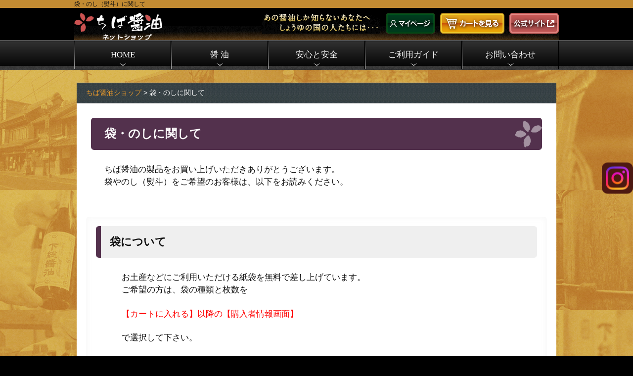

--- FILE ---
content_type: text/html; charset=UTF-8
request_url: https://www.chibashoyu.com/shopping/guide/noshi.html
body_size: 37891
content:

<!DOCTYPE html>
<html lang="ja">
    <head>
        <meta charset="UTF-8" />
        <meta name="viewport" content="width=device-width, initial-scale=1.0, minimum-scale=1.0, maximum-scale=1.0, user-scalable=no">
        <title>袋・のし（熨斗）に関して | ちば醤油</title>
<meta name='robots' content='max-image-preview:large' />
	<style>img:is([sizes="auto" i], [sizes^="auto," i]) { contain-intrinsic-size: 3000px 1500px }</style>
	<link rel="alternate" type="application/rss+xml" title="ちば醤油 &raquo; フィード" href="https://www.chibashoyu.com/feed/" />
<link rel="alternate" type="application/rss+xml" title="ちば醤油 &raquo; コメントフィード" href="https://www.chibashoyu.com/comments/feed/" />

<!-- SEO SIMPLE PACK 3.6.2 -->
<meta name="description" content="ちば醤油オンラインネットショップののし（熨斗）・袋に関する説明ページです。">
<meta name="keywords" content="のし（熨斗）,袋,ちば醤油">
<link rel="canonical" href="https://www.chibashoyu.com/shopping/guide/noshi.html">
<meta property="og:locale" content="ja_JP">
<meta property="og:type" content="article">
<meta property="og:title" content="袋・のし（熨斗）に関して | ちば醤油">
<meta property="og:description" content="ちば醤油オンラインネットショップののし（熨斗）・袋に関する説明ページです。">
<meta property="og:url" content="https://www.chibashoyu.com/shopping/guide/noshi.html">
<meta property="og:site_name" content="ちば醤油">
<meta name="twitter:card" content="summary_large_image">
<!-- Google Analytics (gtag.js) -->
<script async src="https://www.googletagmanager.com/gtag/js?id=G-GDY08VN84R"></script>
<script>
	window.dataLayer = window.dataLayer || [];
	function gtag(){dataLayer.push(arguments);}
	gtag("js", new Date());
	gtag("config", "G-GDY08VN84R");
</script>
	<!-- / SEO SIMPLE PACK -->

<script type="text/javascript">
/* <![CDATA[ */
window._wpemojiSettings = {"baseUrl":"https:\/\/s.w.org\/images\/core\/emoji\/16.0.1\/72x72\/","ext":".png","svgUrl":"https:\/\/s.w.org\/images\/core\/emoji\/16.0.1\/svg\/","svgExt":".svg","source":{"concatemoji":"https:\/\/www.chibashoyu.com\/cwp\/wp-includes\/js\/wp-emoji-release.min.js?ver=6.8.3"}};
/*! This file is auto-generated */
!function(s,n){var o,i,e;function c(e){try{var t={supportTests:e,timestamp:(new Date).valueOf()};sessionStorage.setItem(o,JSON.stringify(t))}catch(e){}}function p(e,t,n){e.clearRect(0,0,e.canvas.width,e.canvas.height),e.fillText(t,0,0);var t=new Uint32Array(e.getImageData(0,0,e.canvas.width,e.canvas.height).data),a=(e.clearRect(0,0,e.canvas.width,e.canvas.height),e.fillText(n,0,0),new Uint32Array(e.getImageData(0,0,e.canvas.width,e.canvas.height).data));return t.every(function(e,t){return e===a[t]})}function u(e,t){e.clearRect(0,0,e.canvas.width,e.canvas.height),e.fillText(t,0,0);for(var n=e.getImageData(16,16,1,1),a=0;a<n.data.length;a++)if(0!==n.data[a])return!1;return!0}function f(e,t,n,a){switch(t){case"flag":return n(e,"\ud83c\udff3\ufe0f\u200d\u26a7\ufe0f","\ud83c\udff3\ufe0f\u200b\u26a7\ufe0f")?!1:!n(e,"\ud83c\udde8\ud83c\uddf6","\ud83c\udde8\u200b\ud83c\uddf6")&&!n(e,"\ud83c\udff4\udb40\udc67\udb40\udc62\udb40\udc65\udb40\udc6e\udb40\udc67\udb40\udc7f","\ud83c\udff4\u200b\udb40\udc67\u200b\udb40\udc62\u200b\udb40\udc65\u200b\udb40\udc6e\u200b\udb40\udc67\u200b\udb40\udc7f");case"emoji":return!a(e,"\ud83e\udedf")}return!1}function g(e,t,n,a){var r="undefined"!=typeof WorkerGlobalScope&&self instanceof WorkerGlobalScope?new OffscreenCanvas(300,150):s.createElement("canvas"),o=r.getContext("2d",{willReadFrequently:!0}),i=(o.textBaseline="top",o.font="600 32px Arial",{});return e.forEach(function(e){i[e]=t(o,e,n,a)}),i}function t(e){var t=s.createElement("script");t.src=e,t.defer=!0,s.head.appendChild(t)}"undefined"!=typeof Promise&&(o="wpEmojiSettingsSupports",i=["flag","emoji"],n.supports={everything:!0,everythingExceptFlag:!0},e=new Promise(function(e){s.addEventListener("DOMContentLoaded",e,{once:!0})}),new Promise(function(t){var n=function(){try{var e=JSON.parse(sessionStorage.getItem(o));if("object"==typeof e&&"number"==typeof e.timestamp&&(new Date).valueOf()<e.timestamp+604800&&"object"==typeof e.supportTests)return e.supportTests}catch(e){}return null}();if(!n){if("undefined"!=typeof Worker&&"undefined"!=typeof OffscreenCanvas&&"undefined"!=typeof URL&&URL.createObjectURL&&"undefined"!=typeof Blob)try{var e="postMessage("+g.toString()+"("+[JSON.stringify(i),f.toString(),p.toString(),u.toString()].join(",")+"));",a=new Blob([e],{type:"text/javascript"}),r=new Worker(URL.createObjectURL(a),{name:"wpTestEmojiSupports"});return void(r.onmessage=function(e){c(n=e.data),r.terminate(),t(n)})}catch(e){}c(n=g(i,f,p,u))}t(n)}).then(function(e){for(var t in e)n.supports[t]=e[t],n.supports.everything=n.supports.everything&&n.supports[t],"flag"!==t&&(n.supports.everythingExceptFlag=n.supports.everythingExceptFlag&&n.supports[t]);n.supports.everythingExceptFlag=n.supports.everythingExceptFlag&&!n.supports.flag,n.DOMReady=!1,n.readyCallback=function(){n.DOMReady=!0}}).then(function(){return e}).then(function(){var e;n.supports.everything||(n.readyCallback(),(e=n.source||{}).concatemoji?t(e.concatemoji):e.wpemoji&&e.twemoji&&(t(e.twemoji),t(e.wpemoji)))}))}((window,document),window._wpemojiSettings);
/* ]]> */
</script>
<style id='wp-emoji-styles-inline-css' type='text/css'>

	img.wp-smiley, img.emoji {
		display: inline !important;
		border: none !important;
		box-shadow: none !important;
		height: 1em !important;
		width: 1em !important;
		margin: 0 0.07em !important;
		vertical-align: -0.1em !important;
		background: none !important;
		padding: 0 !important;
	}
</style>
<link rel='stylesheet' id='wp-block-library-css' href='https://www.chibashoyu.com/cwp/wp-includes/css/dist/block-library/style.min.css?ver=6.8.3' type='text/css' media='all' />
<style id='classic-theme-styles-inline-css' type='text/css'>
/*! This file is auto-generated */
.wp-block-button__link{color:#fff;background-color:#32373c;border-radius:9999px;box-shadow:none;text-decoration:none;padding:calc(.667em + 2px) calc(1.333em + 2px);font-size:1.125em}.wp-block-file__button{background:#32373c;color:#fff;text-decoration:none}
</style>
<style id='global-styles-inline-css' type='text/css'>
:root{--wp--preset--aspect-ratio--square: 1;--wp--preset--aspect-ratio--4-3: 4/3;--wp--preset--aspect-ratio--3-4: 3/4;--wp--preset--aspect-ratio--3-2: 3/2;--wp--preset--aspect-ratio--2-3: 2/3;--wp--preset--aspect-ratio--16-9: 16/9;--wp--preset--aspect-ratio--9-16: 9/16;--wp--preset--color--black: #000000;--wp--preset--color--cyan-bluish-gray: #abb8c3;--wp--preset--color--white: #ffffff;--wp--preset--color--pale-pink: #f78da7;--wp--preset--color--vivid-red: #cf2e2e;--wp--preset--color--luminous-vivid-orange: #ff6900;--wp--preset--color--luminous-vivid-amber: #fcb900;--wp--preset--color--light-green-cyan: #7bdcb5;--wp--preset--color--vivid-green-cyan: #00d084;--wp--preset--color--pale-cyan-blue: #8ed1fc;--wp--preset--color--vivid-cyan-blue: #0693e3;--wp--preset--color--vivid-purple: #9b51e0;--wp--preset--gradient--vivid-cyan-blue-to-vivid-purple: linear-gradient(135deg,rgba(6,147,227,1) 0%,rgb(155,81,224) 100%);--wp--preset--gradient--light-green-cyan-to-vivid-green-cyan: linear-gradient(135deg,rgb(122,220,180) 0%,rgb(0,208,130) 100%);--wp--preset--gradient--luminous-vivid-amber-to-luminous-vivid-orange: linear-gradient(135deg,rgba(252,185,0,1) 0%,rgba(255,105,0,1) 100%);--wp--preset--gradient--luminous-vivid-orange-to-vivid-red: linear-gradient(135deg,rgba(255,105,0,1) 0%,rgb(207,46,46) 100%);--wp--preset--gradient--very-light-gray-to-cyan-bluish-gray: linear-gradient(135deg,rgb(238,238,238) 0%,rgb(169,184,195) 100%);--wp--preset--gradient--cool-to-warm-spectrum: linear-gradient(135deg,rgb(74,234,220) 0%,rgb(151,120,209) 20%,rgb(207,42,186) 40%,rgb(238,44,130) 60%,rgb(251,105,98) 80%,rgb(254,248,76) 100%);--wp--preset--gradient--blush-light-purple: linear-gradient(135deg,rgb(255,206,236) 0%,rgb(152,150,240) 100%);--wp--preset--gradient--blush-bordeaux: linear-gradient(135deg,rgb(254,205,165) 0%,rgb(254,45,45) 50%,rgb(107,0,62) 100%);--wp--preset--gradient--luminous-dusk: linear-gradient(135deg,rgb(255,203,112) 0%,rgb(199,81,192) 50%,rgb(65,88,208) 100%);--wp--preset--gradient--pale-ocean: linear-gradient(135deg,rgb(255,245,203) 0%,rgb(182,227,212) 50%,rgb(51,167,181) 100%);--wp--preset--gradient--electric-grass: linear-gradient(135deg,rgb(202,248,128) 0%,rgb(113,206,126) 100%);--wp--preset--gradient--midnight: linear-gradient(135deg,rgb(2,3,129) 0%,rgb(40,116,252) 100%);--wp--preset--font-size--small: 13px;--wp--preset--font-size--medium: 20px;--wp--preset--font-size--large: 36px;--wp--preset--font-size--x-large: 42px;--wp--preset--spacing--20: 0.44rem;--wp--preset--spacing--30: 0.67rem;--wp--preset--spacing--40: 1rem;--wp--preset--spacing--50: 1.5rem;--wp--preset--spacing--60: 2.25rem;--wp--preset--spacing--70: 3.38rem;--wp--preset--spacing--80: 5.06rem;--wp--preset--shadow--natural: 6px 6px 9px rgba(0, 0, 0, 0.2);--wp--preset--shadow--deep: 12px 12px 50px rgba(0, 0, 0, 0.4);--wp--preset--shadow--sharp: 6px 6px 0px rgba(0, 0, 0, 0.2);--wp--preset--shadow--outlined: 6px 6px 0px -3px rgba(255, 255, 255, 1), 6px 6px rgba(0, 0, 0, 1);--wp--preset--shadow--crisp: 6px 6px 0px rgba(0, 0, 0, 1);}:where(.is-layout-flex){gap: 0.5em;}:where(.is-layout-grid){gap: 0.5em;}body .is-layout-flex{display: flex;}.is-layout-flex{flex-wrap: wrap;align-items: center;}.is-layout-flex > :is(*, div){margin: 0;}body .is-layout-grid{display: grid;}.is-layout-grid > :is(*, div){margin: 0;}:where(.wp-block-columns.is-layout-flex){gap: 2em;}:where(.wp-block-columns.is-layout-grid){gap: 2em;}:where(.wp-block-post-template.is-layout-flex){gap: 1.25em;}:where(.wp-block-post-template.is-layout-grid){gap: 1.25em;}.has-black-color{color: var(--wp--preset--color--black) !important;}.has-cyan-bluish-gray-color{color: var(--wp--preset--color--cyan-bluish-gray) !important;}.has-white-color{color: var(--wp--preset--color--white) !important;}.has-pale-pink-color{color: var(--wp--preset--color--pale-pink) !important;}.has-vivid-red-color{color: var(--wp--preset--color--vivid-red) !important;}.has-luminous-vivid-orange-color{color: var(--wp--preset--color--luminous-vivid-orange) !important;}.has-luminous-vivid-amber-color{color: var(--wp--preset--color--luminous-vivid-amber) !important;}.has-light-green-cyan-color{color: var(--wp--preset--color--light-green-cyan) !important;}.has-vivid-green-cyan-color{color: var(--wp--preset--color--vivid-green-cyan) !important;}.has-pale-cyan-blue-color{color: var(--wp--preset--color--pale-cyan-blue) !important;}.has-vivid-cyan-blue-color{color: var(--wp--preset--color--vivid-cyan-blue) !important;}.has-vivid-purple-color{color: var(--wp--preset--color--vivid-purple) !important;}.has-black-background-color{background-color: var(--wp--preset--color--black) !important;}.has-cyan-bluish-gray-background-color{background-color: var(--wp--preset--color--cyan-bluish-gray) !important;}.has-white-background-color{background-color: var(--wp--preset--color--white) !important;}.has-pale-pink-background-color{background-color: var(--wp--preset--color--pale-pink) !important;}.has-vivid-red-background-color{background-color: var(--wp--preset--color--vivid-red) !important;}.has-luminous-vivid-orange-background-color{background-color: var(--wp--preset--color--luminous-vivid-orange) !important;}.has-luminous-vivid-amber-background-color{background-color: var(--wp--preset--color--luminous-vivid-amber) !important;}.has-light-green-cyan-background-color{background-color: var(--wp--preset--color--light-green-cyan) !important;}.has-vivid-green-cyan-background-color{background-color: var(--wp--preset--color--vivid-green-cyan) !important;}.has-pale-cyan-blue-background-color{background-color: var(--wp--preset--color--pale-cyan-blue) !important;}.has-vivid-cyan-blue-background-color{background-color: var(--wp--preset--color--vivid-cyan-blue) !important;}.has-vivid-purple-background-color{background-color: var(--wp--preset--color--vivid-purple) !important;}.has-black-border-color{border-color: var(--wp--preset--color--black) !important;}.has-cyan-bluish-gray-border-color{border-color: var(--wp--preset--color--cyan-bluish-gray) !important;}.has-white-border-color{border-color: var(--wp--preset--color--white) !important;}.has-pale-pink-border-color{border-color: var(--wp--preset--color--pale-pink) !important;}.has-vivid-red-border-color{border-color: var(--wp--preset--color--vivid-red) !important;}.has-luminous-vivid-orange-border-color{border-color: var(--wp--preset--color--luminous-vivid-orange) !important;}.has-luminous-vivid-amber-border-color{border-color: var(--wp--preset--color--luminous-vivid-amber) !important;}.has-light-green-cyan-border-color{border-color: var(--wp--preset--color--light-green-cyan) !important;}.has-vivid-green-cyan-border-color{border-color: var(--wp--preset--color--vivid-green-cyan) !important;}.has-pale-cyan-blue-border-color{border-color: var(--wp--preset--color--pale-cyan-blue) !important;}.has-vivid-cyan-blue-border-color{border-color: var(--wp--preset--color--vivid-cyan-blue) !important;}.has-vivid-purple-border-color{border-color: var(--wp--preset--color--vivid-purple) !important;}.has-vivid-cyan-blue-to-vivid-purple-gradient-background{background: var(--wp--preset--gradient--vivid-cyan-blue-to-vivid-purple) !important;}.has-light-green-cyan-to-vivid-green-cyan-gradient-background{background: var(--wp--preset--gradient--light-green-cyan-to-vivid-green-cyan) !important;}.has-luminous-vivid-amber-to-luminous-vivid-orange-gradient-background{background: var(--wp--preset--gradient--luminous-vivid-amber-to-luminous-vivid-orange) !important;}.has-luminous-vivid-orange-to-vivid-red-gradient-background{background: var(--wp--preset--gradient--luminous-vivid-orange-to-vivid-red) !important;}.has-very-light-gray-to-cyan-bluish-gray-gradient-background{background: var(--wp--preset--gradient--very-light-gray-to-cyan-bluish-gray) !important;}.has-cool-to-warm-spectrum-gradient-background{background: var(--wp--preset--gradient--cool-to-warm-spectrum) !important;}.has-blush-light-purple-gradient-background{background: var(--wp--preset--gradient--blush-light-purple) !important;}.has-blush-bordeaux-gradient-background{background: var(--wp--preset--gradient--blush-bordeaux) !important;}.has-luminous-dusk-gradient-background{background: var(--wp--preset--gradient--luminous-dusk) !important;}.has-pale-ocean-gradient-background{background: var(--wp--preset--gradient--pale-ocean) !important;}.has-electric-grass-gradient-background{background: var(--wp--preset--gradient--electric-grass) !important;}.has-midnight-gradient-background{background: var(--wp--preset--gradient--midnight) !important;}.has-small-font-size{font-size: var(--wp--preset--font-size--small) !important;}.has-medium-font-size{font-size: var(--wp--preset--font-size--medium) !important;}.has-large-font-size{font-size: var(--wp--preset--font-size--large) !important;}.has-x-large-font-size{font-size: var(--wp--preset--font-size--x-large) !important;}
:where(.wp-block-post-template.is-layout-flex){gap: 1.25em;}:where(.wp-block-post-template.is-layout-grid){gap: 1.25em;}
:where(.wp-block-columns.is-layout-flex){gap: 2em;}:where(.wp-block-columns.is-layout-grid){gap: 2em;}
:root :where(.wp-block-pullquote){font-size: 1.5em;line-height: 1.6;}
</style>
<link rel='stylesheet' id='fancybox-css' href='https://www.chibashoyu.com/cwp/wp-content/plugins/easy-fancybox/fancybox/1.5.4/jquery.fancybox.min.css?ver=6.8.3' type='text/css' media='screen' />
<style id='fancybox-inline-css' type='text/css'>
#fancybox-outer{background:#ffffff}#fancybox-content{background:#ffffff;border-color:#ffffff;color:#000000;}#fancybox-title,#fancybox-title-float-main{color:#fff}
</style>
<script type="text/javascript" src="https://www.chibashoyu.com/cwp/wp-includes/js/jquery/jquery.min.js?ver=3.7.1" id="jquery-core-js"></script>
<script type="text/javascript" src="https://www.chibashoyu.com/cwp/wp-includes/js/jquery/jquery-migrate.min.js?ver=3.4.1" id="jquery-migrate-js"></script>
<link rel="https://api.w.org/" href="https://www.chibashoyu.com/wp-json/" /><link rel="alternate" title="JSON" type="application/json" href="https://www.chibashoyu.com/wp-json/wp/v2/pages/145" /><link rel="EditURI" type="application/rsd+xml" title="RSD" href="https://www.chibashoyu.com/cwp/xmlrpc.php?rsd" />
<meta name="generator" content="WordPress 6.8.3" />
<link rel='shortlink' href='https://www.chibashoyu.com/?p=145' />
<link rel="alternate" title="oEmbed (JSON)" type="application/json+oembed" href="https://www.chibashoyu.com/wp-json/oembed/1.0/embed?url=https%3A%2F%2Fwww.chibashoyu.com%2Fshopping%2Fguide%2Fnoshi.html" />
<link rel="alternate" title="oEmbed (XML)" type="text/xml+oembed" href="https://www.chibashoyu.com/wp-json/oembed/1.0/embed?url=https%3A%2F%2Fwww.chibashoyu.com%2Fshopping%2Fguide%2Fnoshi.html&#038;format=xml" />
<link rel="apple-touch-icon" sizes="180x180" href="/cwp/wp-content/uploads/fbrfg/apple-touch-icon.png">
<link rel="icon" type="image/png" sizes="32x32" href="/cwp/wp-content/uploads/fbrfg/favicon-32x32.png">
<link rel="icon" type="image/png" sizes="16x16" href="/cwp/wp-content/uploads/fbrfg/favicon-16x16.png">
<link rel="manifest" href="/cwp/wp-content/uploads/fbrfg/site.webmanifest">
<link rel="mask-icon" href="/cwp/wp-content/uploads/fbrfg/safari-pinned-tab.svg" color="#5bbad5">
<link rel="shortcut icon" href="/cwp/wp-content/uploads/fbrfg/favicon.ico">
<meta name="msapplication-TileColor" content="#000000">
<meta name="msapplication-config" content="/cwp/wp-content/uploads/fbrfg/browserconfig.xml">
<meta name="theme-color" content="#ffffff">
    <link rel="stylesheet" href="https://www.chibashoyu.com/cwp/wp-content/themes/blank/shopping/css-new/reset.css">
    <link rel="stylesheet" href="https://www.chibashoyu.com/cwp/wp-content/themes/blank/shopping/css-new/common.css?20210525">
        <link rel="stylesheet" href="https://www.chibashoyu.com/cwp/wp-content/themes/blank/shopping/css-new/sub.css">
                    
    <link rel="stylesheet" href="https://www.chibashoyu.com/cwp/wp-content/themes/blank/shopping/css-new/grid.css">
    <link rel="stylesheet" href="https://www.chibashoyu.com/cwp/wp-content/themes/blank/shopping/css-new/font-awesome.min.css">
    <link rel="stylesheet" href="https://www.chibashoyu.com/cwp/wp-content/themes/blank/shopping/css-new/jquery.sidr.light.css">
    <link rel="stylesheet" href="https://www.chibashoyu.com/cwp/wp-content/themes/blank/shopping/css-new/slick.css">
    <link rel="stylesheet" href="https://www.chibashoyu.com/cwp/wp-content/themes/blank/shopping/css-new/slick-theme.css">
    <script type="text/javascript" charset="utf-8" src="https://www.chibashoyu.com/cwp/wp-content/themes/blank/shopping/js-new/jquery-1.9.1.min.js"></script>
    <script type="text/javascript" charset="utf-8" src="https://www.chibashoyu.com/cwp/wp-content/themes/blank/shopping/js-new/jquery.sidr.min.js"></script>
    <script type="text/javascript" charset="utf-8" src="https://www.chibashoyu.com/cwp/wp-content/themes/blank/shopping/js-new/infiniteslide.js"></script>
    <script type="text/javascript" charset="utf-8" src="https://www.chibashoyu.com/cwp/wp-content/themes/blank/shopping/js-new/slick.min.js"></script>
    <script type="text/javascript">
    $(function() {
        $('#responsive-menu-button').sidr({
            name: 'sidr-right',
            side: 'right',
            source: ' #menu',
            type: 'fade'
        });
    });
    </script>
    <script type="text/javascript">
    // responsive
    var s = document.createElement("script");
    s.type = "text/javascript";
    $(function() {
        // Window width default
        var egwidth = $(window).width();
        if (egwidth <= 767) {
            //alert('sp'+egwidth);
            s.src = "https://www.chibashoyu.com/cwp/wp-content/themes/blank/shopping/js-new/common-sp.js";
            document.getElementsByTagName("head")[0].appendChild(s);
        } else if (egwidth > 768) {
            //alert('pc'+egwidth);
            s.src = "https://www.chibashoyu.com/cwp/wp-content/themes/blank/shopping/js-new/common.js";
            document.getElementsByTagName("head")[0].appendChild(s);
        }

        // Window width resize with pc
        var timer = false;
        $(window).resize(function() {
            if (timer !== false) {
                clearTimeout(timer);
            }
            timer = setTimeout(function() {
                var egwidth = $(window).width();
                if (egwidth <= 767) {
                    s.src = "https://www.chibashoyu.com/cwp/wp-content/themes/blank/shopping/js-new/common-sp.js";
                    document.getElementsByTagName("head")[0].appendChild(s);
                    //alert('sp'+egwidth);
                } else if (egwidth > 768) {
                    s.src = "https://www.chibashoyu.com/cwp/wp-content/themes/blank/shopping/js-new/common.js";
                    document.getElementsByTagName("head")[0].appendChild(s);
                    //alert('pc'+egwidth);
                }
            }, 200);
        });
    });
    </script>
    </head>

<body class="wp-singular page-template page-template-shop-guide-noshi page-template-shop-guide-noshi-php page page-id-145 wp-theme-blank">
    <header>
        <div id="topread">
            <h1 id="topread-inner">袋・のし（熨斗）に関して</h1>
        </div>
        <div id="header">
            <div id="header-inner">
                <div id="header-area">
                    <div id="header-logo">
                        <a href="https://www.chibashoyu.com/shopping/top.html"><img src="https://www.chibashoyu.com/cwp/wp-content/themes/blank/shopping/images-new/common/header-logo.png" alt="ちば醤油オンラインショップ" class="fade" /></a>
                    </div>
                    <div id="header-copy">
                        <img src="https://www.chibashoyu.com/cwp/wp-content/themes/blank/shopping/images-new/common/header-copy.png" alt="あの醤油しか知らないあなたへ しょうゆの国の人たちには・・・" />
                    </div>
                    <div id="header-mypage">
                        <a href="https://cart.ec-sites.jp/cart_step2/mypage/top/shid/2387/"><img src="https://www.chibashoyu.com/cwp/wp-content/themes/blank/shopping/images-new/common/btn-mypage.png" alt="マイページ" class="fade" /></a>
                    </div>
                    <div id="header-cart">
                        <a href="http://cart.ec-sites.jp/cart_step2/pc/kago/es_shop_id/2387/"><img src="https://www.chibashoyu.com/cwp/wp-content/themes/blank/shopping/images-new/common/btn-cart.png" alt="ショッピングカート" class="fade" /></a>
                    </div>
                    <div id="header-official">
                        <a href="https://www.chibashoyu.com" target="_blank"><img src="https://www.chibashoyu.com/cwp/wp-content/themes/blank/shopping/images-new/common/btn-official.png" alt="ちば醤油公式サイト" class="fade" /></a>
                    </div>
                    <div class="header-insta-sp">
                        <a href="https://www.instagram.com/chibashoyu.official/" target="_blank" rel="noopener"><i class="fa fa-instagram"></i></a>
                    </div>
                    <div id="header-mypage-sp">
                        <a href="https://cart.ec-sites.jp/cart_step2/mypage/top/shid/2387/"><i class="fa fa-user"></i></a>
                    </div>
                    <div id="header-cart-sp">
                        <a href="http://cart.ec-sites.jp/cart_step2/pc/kago/es_shop_id/2387/"><i class="fa fa-shopping-cart"></i></a>
                    </div>
                </div>
                <div id="gnavi">
                    <div id="menubtn">
                        <a id="responsive-menu-button" href="#sidr-right"><i class="fa fa-bars fa-fw"></i></a>
                    </div>
                    <nav id="menu">
                        <ul class="gnav">
                            <li class="g01"><a href="https://www.chibashoyu.com/shopping/top.html">HOME</a></li>
                            <li class="g02"><a href="#">醤 油</a>
                                <ul class="child">
                                    <li><a href="https://www.chibashoyu.com/shopping/shoyu/shimousa.html"><i class="fa fa-angle-right fa-fw"></i>下総醤油</a></li>
                                    <!-- li><a href="shoyu/shimousa-dashi.html"><i class="fa fa-angle-right fa-fw"></i>下総だし醤油</a></li -->
                                    <li><a href="https://www.chibashoyu.com/shopping/shoyu/ponzu.html"><i class="fa fa-angle-right fa-fw"></i>下総ぽん酢醤油</a></li>
                                    <li><a href="https://www.chibashoyu.com/shopping/shoyu/murasaki-kiwami.html"><i class="fa fa-angle-right fa-fw"></i>二段熟成醤油むらさき極</a></li>
                                    <li><a href="https://www.chibashoyu.com/shopping/shoyu/yonkoku.html"><i class="fa fa-angle-right fa-fw"></i>四穀しあわせ醤油</a></li>
                                    <li><a href="https://www.chibashoyu.com/shopping/shoyu/tokubetsu_genryo.html"><i class="fa fa-angle-right fa-fw"></i>特別な原料で造られた醤油</a></li>
                                    <li><a href="https://www.chibashoyu.com/shopping/shoyu/sozai_ikasu.html"><i class="fa fa-angle-right fa-fw"></i>素材を活かす専用醤油</a></li>
                                    <li><a href="https://www.chibashoyu.com/shopping/shoyu/gift.html"><i class="fa fa-angle-right fa-fw"></i>醤油詰合せギフト</a></li>
                                </ul>
                            </li>
                            <li class="g04"><a href="https://www.chibashoyu.com/safety/index.html" target="_blank">安心と安全</a></li>
                            <li class="g05"><a href="https://www.chibashoyu.com/shopping/guide/index.html">ご利用ガイド</a></li>
                            <li class="g05"><a href="https://www.chibashoyu.com/shopping/inquiry/index.html">お問い合わせ</a></li>
                        </ul>
                        <ul class="hid-menu">
                            <li class="official"><a href="https://cart.ec-sites.jp/cart_step2/mypage/top/shid/2387/" target="_blank"><i class="fa fa-angle-right fa-fw"></i>マイページ</a></li>
                            <li class="official"><a href="https://www.chibashoyu.com/" target="_blank"><i class="fa fa-angle-right fa-fw"></i>ちば醤油公式サイト</a></li>
                        </ul>
                    </nav>
                </div>
            </div>
        </div>
    </header>
    <div id="wrapper">
            <div id="header-copy-sp">
            <img src="https://www.chibashoyu.com/cwp/wp-content/themes/blank/shopping/images-new/common/header-copy-sp.png" alt="あの醤油しか知らないあなたへ しょうゆの国の人たちには・・・" />
        </div>
                <!-- PCインスタアイコン -->
        <a href="https://www.instagram.com/chibashoyu.official/" target="_blank" rel="noopener" class="insta-container-pc">
            <img src="https://www.chibashoyu.com/cwp/wp-content/themes/blank/shopping/images-new/common/shopping_instagram_icon.png" alt="インスタグラムのアイコン" class="insta-icon">
        </a>
        <!-- コンテンツここから-->


<!-- コンテンツここから-->
<div id="sub-container">
<div id="sub-container-inner">
	<div class="pankuzu"><div class="pankuzu-inner">
		<p><a href="https://www.chibashoyu.com/shopping/top.html">ちば醤油ショップ</a>&nbsp;&gt;&nbsp;袋・のしに関して</p>
	</div></div>

	
	<div class="contents">
		<h2 class="shimousa-title">袋・のしに関して</h2>
		<div class="contents">
			<p>ちば醤油の製品をお買い上げいただきありがとうございます。</p>
			<p>袋やのし（熨斗）をご希望のお客様は、以下をお読みください。</p>
		</div>
	</div>
	
	<!--コンテンツここから-->
	<div class="contents-block">
		<h3 class="contents-title">袋について	</h3>
		<div class="contents">
			<div class="contents">
				<p>お土産などにご利用いただける紙袋を無料で差し上げています。</p>
				<p class="mb-3p">ご希望の方は、袋の種類と枚数を</p>
				<p class="mb-3p"><span class="c-red">【カートに入れる】以降の【購入者情報画面】</span></p>
				<p class="mb-3p">で選択して下さい。</p>
				<!-- <p>※小袋は漬物用となっております。</p> -->
				<p class="mb-3p">手提袋はご購入商品点数までとさせていただきますのでご了承ください。</p>
				<table class="table-fukuro">
					<tr>
						<!-- ↓小袋を削除したためwidth調整 -->
						<th rowspan="2" style="width: 22%;"></th>
						<!-- <th class="tit">小袋</th> -->
						<th class="tit">中袋</th>
						<th class="tit">手提袋</th>
					</tr>
					<tr>
						<!-- <td class="center"><p><img src="https://www.chibashoyu.com/cwp/wp-content/themes/blank/shopping/images-new/noshi/01.jpg" alt="小袋" /></p><p>縦×横×幅<br />280㎜×210㎜×0㎜</p></td> -->
						<td class="center"><p><img src="https://www.chibashoyu.com/cwp/wp-content/themes/blank/shopping/images-new/noshi/02.jpg" alt="中袋" /></p><p>縦×横×幅<br />320㎜×220㎜×68㎜<br /><span class="fmini">※色が異なる場合がございます</span></p></td>
						<td class="center"><p><img src="https://www.chibashoyu.com/cwp/wp-content/themes/blank/shopping/images-new/noshi/03.jpg" alt="手提袋" /></p><p>縦×横×幅<br />398㎜×320㎜×113㎜</p></td>
					</tr>
					<!-- <tr>
						<th class="stit">紙袋<br />（漬物向け）</th>
						<td><p class="icon"><i class="fa fa-circle-o"></i></p><p>小舟スライス3袋位<br />国産白瓜3～5袋</p></td>
						<td><p class="icon"><i class="fa fa-circle-o"></i></p><p>小舟スライス～10袋<br />小舟丸物～5袋<br />国産白瓜～10袋</p></td>
						<td><p class="icon"><i class="fa fa-circle-o"></i></p><p>ＳＯ-100<span class="fmini">(漬物化粧箱)</span>　3～4箱<br />ＳＯ-200<span class="fmini">(漬物化粧箱)</span>　2箱<br />ＳＯＴ-300<span class="fmini">(漬物化粧樽)</span>　1箱</p></td>
					</tr> -->
					<tr>
						<th class="stit">紙袋<br />（醤油向け）</th>
						<!-- <td><p class="icon-batsu"><i class="fa fa-times"></i></p></td> -->
						<td><p class="icon"><i class="fa fa-circle-o"></i></p><p>下総醤油200ｍｌ～5本<br />下総醤油290ｍｌ～4本</p></td>
						<td><p class="icon"><i class="fa fa-circle-o"></i></p><p>下総醤油720ｍｌ×3本　1箱<br />醤道一徹　2箱</p></td>
					</tr>
				</table>
			</div>
		</div>
		<h3 class="contents-title">包装について</h3>
		<div class="contents">
			<div class="contents">
				<p>弊社では、簡易包装を基本としております。	</p>
				<p>箱入りのギフトセットは包装済みですが、その他の商品につきましては、特にご指定がない限り、無包装でのお届けとさせていただきます。</p>
				<p>ご了承ください。</p>
			</div>
		</div>
		<h3 class="contents-title">のし（熨斗）について</h3>
		<div class="contents">
			<div class="contents">
				<p>ギフトセットご購入のお客様は、のし（短冊）のご用意がございます。	</p>
				<p class="mb-3p">ご希望の方は、</p>
				<p class="mb-3p"><span class="c-red">【カートに入れる】以降の【購入者情報画面】</span></p>
				<p class="mb-3p">で選択して下さい。</p>
				<table class="table-noshi mb-3p">
					<tr><th rowspan="10">祝のし</th>
						<td>御中元</td>
					</tr>
					<tr>
						<td>御歳暮</td>
					</tr>
					<tr>
						<td>快気祝</td>
					</tr>
					<tr>
						<td>御礼</td>
					</tr>
					<tr>
						<td>粗品</td>
					</tr>
					<tr>
						<td>内祝</td>
					</tr>
					<tr>
						<td>無地</td>
					</tr>
					<tr>
						<td>暑中御見舞</td>
					</tr>
					<tr>
						<td>寒中御見舞</td>
					</tr>
					<tr>
						<td>御年賀</td>
					</tr>
				</table>
				<table class="table-noshi mb-3p">
					<tr><th rowspan="2">仏のし</th>
						<td>志</td>
					</tr>
					<tr>
						<td>無地</td>
					</tr>
				</table>
				<p>※その他は備考欄へご記入ください。</p>
			</div>
		</div>
		
		
	</div>
	
	
	
	
	
	<!--コンテンツここまで-->
	
	
	
	
</div>
</div>
<!-- コンテンツここまで-->



 </div>
    <footer>
        <div id="footer">
            <div class="container">
                <div class="row">
                    <div class="col-7 column">
                        <ul class="footer-nav">
                            <li><a href="https://www.chibashoyu.com/common/term.html"><i class="fa fa-angle-double-right fa-fw"></i>ご利用にあたって</a></li>
                            <li><a href="https://www.chibashoyu.com/common/privacy.html"><i class="fa fa-angle-double-right fa-fw"></i>個人情報の取り扱いについて</a></li>
                            <li><a href="https://www.chibashoyu.com/common/this_site.html"><i class="fa fa-angle-double-right fa-fw"></i>このサイトについて</a></li>
                        </ul>
                    </div>
                    <div class="col-5 column cpr">
                        <p>Copyright © 2015 Chiba Shoyu Co.,Ltd. All Rights Reserved.</p>
                    </div>
                </div>
            </div>
        </div>
    </footer>
    <script type="speculationrules">
{"prefetch":[{"source":"document","where":{"and":[{"href_matches":"\/*"},{"not":{"href_matches":["\/cwp\/wp-*.php","\/cwp\/wp-admin\/*","\/cwp\/wp-content\/uploads\/*","\/cwp\/wp-content\/*","\/cwp\/wp-content\/plugins\/*","\/cwp\/wp-content\/themes\/blank\/*","\/*\\?(.+)"]}},{"not":{"selector_matches":"a[rel~=\"nofollow\"]"}},{"not":{"selector_matches":".no-prefetch, .no-prefetch a"}}]},"eagerness":"conservative"}]}
</script>
<script type="text/javascript" src="https://www.chibashoyu.com/cwp/wp-content/plugins/easy-fancybox/vendor/purify.min.js?ver=6.8.3" id="fancybox-purify-js"></script>
<script type="text/javascript" id="jquery-fancybox-js-extra">
/* <![CDATA[ */
var efb_i18n = {"close":"Close","next":"Next","prev":"Previous","startSlideshow":"Start slideshow","toggleSize":"Toggle size"};
/* ]]> */
</script>
<script type="text/javascript" src="https://www.chibashoyu.com/cwp/wp-content/plugins/easy-fancybox/fancybox/1.5.4/jquery.fancybox.min.js?ver=6.8.3" id="jquery-fancybox-js"></script>
<script type="text/javascript" id="jquery-fancybox-js-after">
/* <![CDATA[ */
var fb_timeout, fb_opts={'autoScale':true,'showCloseButton':true,'width':560,'height':340,'margin':20,'pixelRatio':'false','padding':10,'centerOnScroll':false,'enableEscapeButton':true,'speedIn':300,'speedOut':300,'overlayShow':true,'hideOnOverlayClick':true,'overlayColor':'#000','overlayOpacity':0.6,'minViewportWidth':320,'minVpHeight':320,'disableCoreLightbox':'true','enableBlockControls':'true','fancybox_openBlockControls':'true' };
if(typeof easy_fancybox_handler==='undefined'){
var easy_fancybox_handler=function(){
jQuery([".nolightbox","a.wp-block-file__button","a.pin-it-button","a[href*='pinterest.com\/pin\/create']","a[href*='facebook.com\/share']","a[href*='twitter.com\/share']"].join(',')).addClass('nofancybox');
jQuery('a.fancybox-close').on('click',function(e){e.preventDefault();jQuery.fancybox.close()});
/* IMG */
						var unlinkedImageBlocks=jQuery(".wp-block-image > img:not(.nofancybox,figure.nofancybox>img)");
						unlinkedImageBlocks.wrap(function() {
							var href = jQuery( this ).attr( "src" );
							return "<a href='" + href + "'></a>";
						});
var fb_IMG_select=jQuery('a[href*=".jpg" i]:not(.nofancybox,li.nofancybox>a,figure.nofancybox>a),area[href*=".jpg" i]:not(.nofancybox),a[href*=".png" i]:not(.nofancybox,li.nofancybox>a,figure.nofancybox>a),area[href*=".png" i]:not(.nofancybox),a[href*=".webp" i]:not(.nofancybox,li.nofancybox>a,figure.nofancybox>a),area[href*=".webp" i]:not(.nofancybox),a[href*=".jpeg" i]:not(.nofancybox,li.nofancybox>a,figure.nofancybox>a),area[href*=".jpeg" i]:not(.nofancybox)');
fb_IMG_select.addClass('fancybox image');
var fb_IMG_sections=jQuery('.gallery,.wp-block-gallery,.tiled-gallery,.wp-block-jetpack-tiled-gallery,.ngg-galleryoverview,.ngg-imagebrowser,.nextgen_pro_blog_gallery,.nextgen_pro_film,.nextgen_pro_horizontal_filmstrip,.ngg-pro-masonry-wrapper,.ngg-pro-mosaic-container,.nextgen_pro_sidescroll,.nextgen_pro_slideshow,.nextgen_pro_thumbnail_grid,.tiled-gallery');
fb_IMG_sections.each(function(){jQuery(this).find(fb_IMG_select).attr('rel','gallery-'+fb_IMG_sections.index(this));});
jQuery('a.fancybox,area.fancybox,.fancybox>a').each(function(){jQuery(this).fancybox(jQuery.extend(true,{},fb_opts,{'transition':'elastic','transitionIn':'elastic','transitionOut':'elastic','opacity':false,'hideOnContentClick':false,'titleShow':true,'titlePosition':'over','titleFromAlt':true,'showNavArrows':true,'enableKeyboardNav':true,'cyclic':false,'mouseWheel':'true','changeSpeed':250,'changeFade':300}))});
};};
jQuery(easy_fancybox_handler);jQuery(document).on('post-load',easy_fancybox_handler);
/* ]]> */
</script>
<script type="text/javascript" src="https://www.chibashoyu.com/cwp/wp-content/plugins/easy-fancybox/vendor/jquery.easing.min.js?ver=1.4.1" id="jquery-easing-js"></script>
<script type="text/javascript" src="https://www.chibashoyu.com/cwp/wp-content/plugins/easy-fancybox/vendor/jquery.mousewheel.min.js?ver=3.1.13" id="jquery-mousewheel-js"></script>
</body>

</html>


--- FILE ---
content_type: text/css
request_url: https://www.chibashoyu.com/cwp/wp-content/themes/blank/shopping/css-new/reset.css
body_size: 1333
content:
@charset "utf-8";


/*===================================================================================*/
/*  共通設定                                                                */ 
/*===================================================================================*/
body,
div,
dl,dt,dd,
ul,ol,li,
h1,h2,h3,h4,h5,h6,
pre,
form,
fieldset,
input,
textarea,
p,
blockquote,
th,td {
   margin:0; 
   padding:0; 
}

table {
   border-collapse:collapse; 
   border-spacing:0; 
}
img{
	margin: 0;
	padding: 0;
	vertical-align: bottom;
}
fieldset,img {
   border:0;
}

address,
caption,
cite,
code,
dfn,
em,
th,
var {
   font-style:normal;
   font-weight:normal;
}
strong{
   font-weight:bold;
}
ol,ul {
   list-style:none;
}

caption,th {
   text-align:left; 
}

h1,h2,h3,h4,h5,h6 {
   font-size:100%;
   font-weight:normal;
}

q:before,
q:after {
   content:'';
}

abbr,acronym {
   border:0;
}


/* 空divの削除 */
@media screen and (max-width: 599px) { 
.spacer{
	display:none;
}
}

ol li,
p{
	line-height:1.5em !important;
}

ul,ol,li,
h1,h2,h3,h4,h5,h6,
p {background-image:url(../images/common/transparent.gif);}



input[type="checkbox"],
input[type="radio"] { 
     border:none; 
     top:-2px;
     top:0\9;
     margin-right:2px; 
     margin-right: 0\9; 
}
select{
  font-size: inherit;
	font-size:100% !important;
}
@-moz-document url-prefix() {
	select {
	font-size:14px !important;
	}
}





--- FILE ---
content_type: text/css
request_url: https://www.chibashoyu.com/cwp/wp-content/themes/blank/shopping/css-new/common.css?20210525
body_size: 17577
content:
@charset "utf-8";


/*---------------------------------------------------------------------
最大ウィンドウサイズ
---------------------------------------------------------------------*/
@media screen and (min-width:980px){
.wrapper,#header-inner,#topread-inner,.gnavi-inner,.pankuzu-inner,.footer-inner,.page-title-inner.page-title-bk-inner{
	width:980px;
	margin:0 auto;
}


#topcontrol{
	z-index:10000;
}
}

.center{
	text-align:center;
}
.right{
	text-align:right;
}
.caption{
	font-size:70%;
	padding:0.8%;
}
.ruby01 {
	ruby-align:center;
}
.ruby01 rt{
	font-size : 11px;
}
/*---------------------------------------------------------------------
BODY
---------------------------------------------------------------------*/

/* 基本設定・フォント */
body{
	/*font-family:"ヒラギノ丸ゴ Pro W4","ヒラギノ丸ゴ Pro","Hiragino Maru Gothic Pro","ヒラギノ角ゴ Pro W3","Hiragino Kaku Gothic Pro",YuGothic , ‘游ゴシック’ , Meiryo , メイリオ , sans-serif;*/
	font-family: 'ヒラギノ角ゴ Pro W3','Hiragino Kaku Gothic Pro','メイリオ',Meiryo,'ＭＳ Ｐゴシック',sans-serif;
	color: #111;
	font-size:17px;
	line-height:1.7em;
 	 -webkit-text-size-adjust: 100%;
 	 -moz-text-size-adjust: 100%;
 	 -ms-text-size-adjust: 100%;
  	-o-text-size-adjust: 100%;
 	 text-size-adjust: 100%;
	word-wrap: break-word;
	background-color:#000;
  
}
@media screen and (max-width:890px){
body{
	font-size:16px;
	}
}

@media screen and (max-width:599px){
body{
	font-size:13px;
	}
}


.mlauto{
	margin-left:auto !important;
	margin-right:auto !important;
}
/*---------------------------------------------------------------------
リンクカラー
---------------------------------------------------------------------*/

a{
    text-decoration:none;
    color:#000;
}
a:hover {
    text-decoration:underline;
}

a.txtlink{
    text-decoration:underline;
}
a.txtlink:hover {
    text-decoration:none;
}


/*===================================================================================*/
/*  ヘッダー                                                                  */ 
/*===================================================================================*/
#topread{
	position:relative;
	background-color:#C28B32;
	height:auto;
	font-size:12px;
	line-height:16px;
	
}
@media screen and (max-width:768px){
    #topread{
	display:none;	    
    }
}
#header{
	position:relative;
	background-color:#000;
	height:125px;
	padding:0px 0 0 0;
	background-image: url(../images-new/common/header-bg.jpg);
	background-position:bottom center;
	background-repeat:repeat-x;
}
@media screen and (max-width:768px){
#header{
	height:60px;
	padding:0px 0 0 0;
	background-position:top center;
	  position:fixed;top:0;
	  z-index:3000;
	  width: 100%;
 }
}
#header-inner{
}
#header-inner:after{
	content:"";
	display:block;
	clear:both;
}

/*---------------------------------------------------------------------
ヘッダー　
---------------------------------------------------------------------*/
#header-area{
	padding:0 0 0 0;
	height:65px;
	position:relative;
	background-image: url(../images-new/common/header-area-bg.jpg);
	background-position:bottom center;
	background-repeat:no-repeat;
}
@media screen and (max-width:768px){   
    #header-area{
	    padding:0 0 20px 0;
	    position:relative;
	    background-image:none !important;
    }
}
#header-area:after{
	content:"";
	display:block;
	clear:both;
}
/*---------------------------------------------------------------------
ヘッダー　ロゴ
---------------------------------------------------------------------*/
#header-logo{	
	width:auto;
	position:absolute;
	left:0;
	top:10px;

}
#header-logo img{	
	taxt-align:center !important;
}
@media screen and (max-width:768px){    
    #header-logo{	
	margin-left:5px;
	    
    }
    #header-logo img{	
    		width:230px;
	    taxt-align:center !important;
    }
}
@media screen and (max-width:340px){    
    #header-logo img{	
    		width:180px;
	    taxt-align:center !important;
    }
}
/*---------------------------------------------------------------------
ぱんくず
---------------------------------------------------------------------*/
.pankuzu{
	padding:1% 1%;
	background-image: url(../images-new/common/gnav-child-bg.jpg) !important;
	color:#fff;
	font-size:85%;
	border-top:1px solid #999;
	border-bottom:1px solid #666;
}
.pankuzu a{
	color:#EA9A2A;
}
.pankuzu-inner{
	padding:0% 1%;
}

/*---------------------------------------------------------------------
ヘッダー　コピー
---------------------------------------------------------------------*/
#header-copy{	
	position:absolute;
	left:380px;
	top:10px;

}
#header-copy-sp{	
	display:none;

}
#header-copy-sp img{	
	max-width:100%;

}
@media screen and (max-width:930px){    
      #header-copy{	
	    display:none;
    
    }
}

@media screen and (max-width:768px){    
   #header-copy-sp{	
	    display:block;
    
    }
}

/*---------------------------------------------------------------------
ヘッダー　カートボタン
---------------------------------------------------------------------*/
#header-cart{	
	width:auto;
	position:absolute;
	right:110px;
	top:10px;
	margin:0;
	background-color:#fff;

}
#header-cart-sp{	
	display:none;
}
@media screen and (max-width:768px){    
     #header-cart{	
	    display:none;
    
    }
    #header-cart-sp{	
	
	width:50px;
	display:block;
	text-align:center;
	padding:6px 0px;
	border:2px solid #aaaaaa;
	border-radius:5px;
	background-color:#ffffff;
	position:absolute;
	top:5px;
	right:70px;
	cursor:pointer;
	color: #404A54;
	}
	#header-cart-sp i{
		font-size:24px;
	}
}
@media screen and (max-width:370px){
	#header-cart-sp{
		width:40px;
		right:118px;
	}
}

/*---------------------------------------------------------------------
ヘッダー　公式サイトボタン
---------------------------------------------------------------------*/
#header-official{	
	width:auto;
	position:absolute;
	right:0;
	top:10px;
	margin:0;
	background-color:#fff;

}
@media screen and (max-width:768px){    
    #header-official{	
	    display:none;
    
    }
}

/*---------------------------------------------------------------------
ヘッダー　インスタボタンSP
---------------------------------------------------------------------*/
.header-insta-sp{
	display: none;
}
@media screen and (max-width:768px){
	.header-insta-sp{
		display:block;
		position:absolute;
		top:5px;
		right:190px;
		width:50px;
		text-align:center;
		border:2px solid #aaaaaa;
		border-radius:5px;
		background-color:#ffffff;
		cursor:pointer;
		color: #404A54;
	}
	.header-insta-sp a{
		display: block;
		padding:6px 0px;
		width: 100%;
		height: 100%;
	}
	.header-insta-sp i{
		font-size:24px;
	}
}

@media screen and (max-width:370px){
	.header-insta-sp{
		width:40px;
		right:172px;
	}
}

/*---------------------------------------------------------------------
ヘッダー　マイページボタン
---------------------------------------------------------------------*/
#header-mypage{	
	width:auto;
	position:absolute;
	right:250px;
	top:10px;
	margin:0;
	background-color:#fff;

}
#header-mypage-sp{	
	display:none;
}
@media screen and (max-width:768px){    
     #header-mypage{	
	    display:none;
    
    }
    #header-mypage-sp{	
	
	width:50px;
	display:block;
	text-align:center;
	padding:6px 0px;
	border:2px solid #aaaaaa;
	border-radius:5px;
	background-color:#ffffff;
	position:absolute;
	top:5px;
	right:130px;
	cursor:pointer;
	color: #404A54;
	}
	#header-mypage-sp i{
		font-size:24px;
	}
}

@media screen and (max-width:370px){
	#header-mypage-sp{
		width:40px;
		right:64px;
	}
}

/*===================================================================================*/
/*  ヘッダ固定                                                              */ 
/*===================================================================================*/


/* PC */
	.fixeded {position: fixed !important; top: 0;margin-top:0px!important; width: 100%;z-index:3000;margin:0;}
	.fixeded-sp {position: fixed !important; top: 0;margin-top:0px!important; width: 100%;z-index:3000;}



/*===================================================================================*/
/* 　グローバルナビ                                                                    */ 
/*===================================================================================*/
#gnavi{
	width:100%;
	float:left;
}
#gnavi:after{
	content:"";
	display:block;
	clear:both;
}

.gnav{
	width:100%;
}	
.gnav li{
	width:196px;
	float:left;
	vertical-align:middle;
	text-align:center;
   	position: relative;
	font-family: "ヒラギノ明朝 Pro W6", "Hiragino Mincho Pro", "HGS明朝E", "ＭＳ Ｐ明朝", serif;
}	
	
.gnav li a{
	display:block;
	line-height:60px;
	height:60px;
	text-decoration:none;
	color:#fff;
	font-size:17px;
	background-image: url(../images-new/common/gnav-bg.jpg);
	background-size: 196px 100%;
	
}		
.gnav li.current a{
	color:#fff !important;
	background-image: url(../images-new/common/gnav-bg_over.jpg);
}
.gnav li a:hover{
	color:#fff;
	background-image: url(../images-new/common/gnav-bg_over.jpg);
}

ul.child{
        display: none;
        position: absolute;
        padding: 0;
	z-index:100;
}
ul.child li{
	display:block !important;
	width:220px;
	line-height:35px !important;
	text-align:left;
}
ul.child li a{
	height:35px !important;
	display:block !important;
	line-height:35px !important;
	color: #fff ;
	background-image: url(../images-new/common/gnav-child-bg.jpg) !important;
	background-position: center top !important;
	font-size:15px;
	padding-left:10px;
}
ul.child li.current a,
ul.child li a:hover{
	color: #EA9A2A !important;
	background-image: url(../images-new/common/gnav-child-bg_over.jpg) !important;
	background-position: center top !important;
}


#menu{
	width:100%;
	display:inline-block;
	margin:0 auto;
}


.sidr-inner li{text-align:left !important;}


/* サイドメニューの表示非表示   */ 
.hid-menu{
	display:none;
}  
.sidr-class-hid-menu{
	border-top:1px solid #ccc !important;
}
.sidr-class-official{
	background-color:#D25D5B !important;
}
@media screen and (max-width:768px){
	.hid-menu{
	display:block;
	}  
}

@media screen and (max-width:1030px){
#gnavi{
	width:100%;
}
.gnav{
	width:100%;
}	
.gnav li{
	width:20%;
}
.gnav li a{
	background-size: 100% 100%;
}

}
@media screen and (max-width:769px){

	#sidr-right{
	display:none;
	}  

	#menu{
		display:none;
	}
	.gnav ul a{
		display:block;
		padding:0;
		color:#000000;
		font-size:14px;
	}

	#menubtn a{
	display:block;
		width:50px;
		text-align:center;
		padding:6px 0px;
		border:2px solid #aaaaaa;
		border-radius:5px;
		background-color:#ffffff;
		position:absolute;
		top:5px;
		right:10px;
		cursor:pointer;
		color: #404A54;
	}
	#menubtn i{
		font-size:24px;
	}
	#menubtn span{
		display:block;
	}
}
@media screen and (min-width:769px){
	#menubtn{
		display:none;
	}
}

@media screen and (max-width:370px){
	#menubtn a{
		width:40px;
	}
}

/*---------------------------------------------------------------------
インスタリンクボタンPC
---------------------------------------------------------------------*/
.insta-container-pc{
	position: fixed;
	top: 50%;
	right: 0;
	display: flex;
	justify-content: center;
	align-items: center;
	width: 63px;
	height: 63px;
	background-color: #4D1911;
	border-radius: 12px;
	transform: translateY(-50%);
	transition: 0.3s ease-out;
	z-index: 1000;
}

.insta-container-pc .insta-icon{
	width: 74%;
	height: 74%;
}

.insta-container-pc:hover{
	background-color: #ffecee;
}

@media screen and (max-width:990px){
	.insta-container-pc{
		width: 55px;
		height: 55px;
	}
}

@media screen and (max-width:769px){
	.insta-container-pc{
		display: none;
	}
}


	
/*===================================================================================*/
/*  コンテンツ  （背景）                                                    */ 
/*===================================================================================*/

#container{
	background-color:#D6AE54;
	background-image: url(../images-new/common/wrapper-bg.png);
}

@media screen and (max-width:970px){ 
#container{
	padding:2%;
}
}
@media screen and (min-width:980px){
#container-inner{
	width:970px;
	padding:2% 5px;
	margin:0 auto;
}
}


/*---------------------------------------------------------------------
ヘッダー固定した分の上マージン common.js、common-sp.js内でクラスを付与
---------------------------------------------------------------------*/

.pt-pc{margin-top:130px;}


@media screen and (max-width:768px){ 
	#wrapper{margin-top:60px;}
}

	
/*===================================================================================*/
/*  トップへ戻る common.js、common-sp.jsで生成                                     */ 
/*===================================================================================*/
#topcontrol{
	z-index:3000;
}
/*===================================================================================*/
/*  フッター                                                        */ 
/*===================================================================================*/
#footer{
	background-color:#000;
	color:#efefef;
	padding:2% 0;
	font-size:13px;
}
#footer a{
	color:#fff;
}
#footer:after{
	content:"";
	display:block;
	clear:both;
}
.footer-nav li a{
	 display:inline;
	 padding-right:10px;
}
@media screen and (max-width:768px){ 
	.footer-nav li a{
	 display:block;
	 padding:2% 0;
	 border-bottom:1px dotted #ccc;
}
}


/*---------------------------------------------------------------------
 フッター copyright表記
---------------------------------------------------------------------*/
/*copyright　文字*/
.cpr{
	font-size:10px;
	text-align:right;
	
}
@media screen and (max-width:768px){ 
	.cpr{
	 display:block;
	text-align:left;
	padding-top:3%;
}
}
/*===================================================================================*/
/* フォントカラー                                                      */ 
/*===================================================================================*/
.c-red{
	color:#ff0000;
}
.c-ora{
	color:#ff9900;
}

/*===================================================================================*/
/* フォントサイズ                                                      */ 
/*===================================================================================*/
.font120{
	font-size:120%;
}
.font140{
	font-size:140%;
}
.font160{
	font-size:160%;
}
.font-ruby{
	font-size : 11px;
	margin:0 1.5%;
}
/*===================================================================================*/
/* マージン                                                      */ 
/*===================================================================================*/
.mb-2p{
	margin-bottom:2% !important;
}
.mb-3p{
	margin-bottom:3% !important;
}
.mb-6p{
	margin-bottom:6% !important;
}
.mb-8p{
	margin-bottom:8% !important;
}

/*===================================================================================*/
/* table                                                      */ 
/*===================================================================================*/


	
/* -- table-company-- */
.table01{
	margin:0;
	padding: 0;
	border-collapse: collapse;
	border-spacing: 0;
	width:100%;
}
.table01 th{
	padding:2%;
	width: 30%;
	text-align: left;
	vertical-align: top;
	background-color: #efefef;
	border-left: #ccc 1px solid;
	border-top: #ccc 1px solid;
	border-bottom: #ccc 1px solid;
	vertical-align: middle;
	font-weight:bold;
}
.table01 td{
	padding:2%;
	vertical-align: top;
	border: #ccc 1px solid;
	background-color: #ffffff;
	text-align:left;
	font-weight:bold;
	vertical-align: middle;
}
@media screen and (max-width:768px){ 
.table01 th{
	width: 50%;
}
}



	
/* -- table-のし-- */
.table-noshi{
	margin:0;
	padding: 0;
	border-collapse: collapse;
	border-spacing: 0;
	width:100%;
	table-layout:fixed;
}
.table-noshi th{
	padding:2%;
	width: 25%;
	text-align: left;
	vertical-align: top;
	background-color: #efefef;
	border-left: #ccc 1px solid;
	border-top: #ccc 1px solid;
	border-bottom: #ccc 1px solid;
	vertical-align: middle;
	font-weight:bold;
}
.table-noshi td{
	padding:2%;
	vertical-align: top;
	border: #ccc 1px solid;
	background-color: #ffffff;
	text-align:left;
	font-weight:bold;
	vertical-align: middle;
}
@media screen and (max-width:768px){ 
.table-noshi th{
	width: 25%;
}
}


	
/* -- table-のし-- */
.table-fukuro{
	margin:0;
	padding: 0;
	border-collapse: collapse;
	border-spacing: 0;
	width:100%;
	border: #ccc 1px solid;
	table-layout:fixed;
}
.table-fukuro img{
	max-width:100%;
}
.table-fukuro th{
	text-align: center;
	padding:2% 0.2%;
	vertical-align: top;
	background-color: #efefef;
	border-bottom: #ccc 1px solid;
	vertical-align: middle;
	font-weight:bold;
}
.table-fukuro td{
	padding:2% 0.5%;
	vertical-align: top;
	border-top: #ccc 1px solid;
	border-left: #ccc 1px solid;
	background-color: #ffffff;
	text-align:center;
	font-weight:bold;
	vertical-align: top;
	font-size:90%;
}

@media screen and (max-width:768px){ 
.table-fukuro td{
	text-align:left;
}
}
.table-fukuro th.tit{
	width:28%;
	text-align:center;
	border-left: #ccc 1px solid;
}
.table-fukuro th.stit{
	width:16%;
	text-align:center;
}
.table-fukuro .fmini{
	font-size:80%;
}
.table-fukuro .icon{
	text-align:center;
	padding-bottom:3%;
	color:#ff9900;
}
.table-fukuro .icon-batsu{
	text-align:center;
	padding-bottom:3%;
}
.table-fukuro  i{
	font-size:180%;
}

.table-fukuro .center{
	text-align:center;
}


--- FILE ---
content_type: text/css
request_url: https://www.chibashoyu.com/cwp/wp-content/themes/blank/shopping/css-new/sub.css
body_size: 28507
content:
@charset "utf-8";

/* img
------------------------------------------*/

img.alignright {
    display: block;
    margin: 0 0 0 auto;
}

img.alignleft {
    display: block;
    margin: 0 auto 0 0;
}

img.aligncenter {
    display: block;
    margin: 0 auto;
}

/*===================================================================================*/
/*  ２階層コンテンツ  （背景）                                                    */
/*===================================================================================*/
#sub-container {
    background-color: #D6AE54;
    background-image: url(../images-new/common/wrapper-bg.png);
    padding: 2%;
}

#sub-container:after {
    content: "";
    display: block;
    clear: both;
}

#sub-container-inner {
    background-color: #fff;
    padding-bottom: 2%;
}

#sub-container-inner:after {
    content: "";
    display: block;
    clear: both;
}

@media screen and (min-width:980px) {
    #sub-container-inner {
        width: 970px;
        padding: 0;
        margin: 0 auto;
    }
}

/*---------------------------------------------------------------------
メインビジュアル
---------------------------------------------------------------------*/
.sub-mainvisual {}

.sub-mainvisual:after {
    content: "";
    display: block;
    clear: both;
}

.sub-mainvisual img {
    max-width: 100%;
}

/*---------------------------------------------------------------------
商品タイトル
---------------------------------------------------------------------*/
.products-title {
    font-size: 130%;
    font-family: "ヒラギノ明朝 Pro W6", "Hiragino Mincho Pro", "HGS明朝E", "ＭＳ Ｐ明朝", serif;
    font-weight: bold;
    background-color: #efefef;
    padding: 2%;
    border-left: 10px solid #CC5251;
    border-radius: 6px;
}

/*---------------------------------------------------------------------
商品タイトル（中）
---------------------------------------------------------------------*/
.cat-title {
    font-size: 120%;
    font-family: "ヒラギノ明朝 Pro W6", "Hiragino Mincho Pro", "HGS明朝E", "ＭＳ Ｐ明朝", serif;
    font-weight: bold;
    padding: 0 0 2% 0;
    margin: 2% 0 3% 0;
    color: #CC5251;
    border-bottom: 1px dotted #CC5251;
    width: 100%;
}

/* 改行調整 */
.br__sm__block {
    display: none;
}

@media (max-width: 599px) {
    .br__sm__block {
        display: block;
    }
}

/*---------------------------------------------------------------------
商品タイトル（中）
---------------------------------------------------------------------*/
.prodcuts-more {
    width: 100%;
    text-align: left;
    margin-top: 4%;
}

.prodcuts-more img {
    width: 240px;
}

@media screen and (max-width:768px) {
    .prodcuts-more {
        width: 100%;
        text-align: center;
        margin-top: 4%;
    }

    .prodcuts-more img {
        max-width: 80%;
    }
}

/*---------------------------------------------------------------------
商品タイトル（小）
---------------------------------------------------------------------*/
.products-subtitle {
    font-size: 120%;
    font-family: "ヒラギノ明朝 Pro W6", "Hiragino Mincho Pro", "HGS明朝E", "ＭＳ Ｐ明朝", serif;
    font-weight: bold;
    padding: 2% 0;
    margin: 5% 0 2% 0;
    color: #CC5251;
    border-bottom: 1px dotted #CC5251;
    width: 65%;
}

@media screen and (max-width:599px) {
    .products-subtitle {
        width: auto;
    }
}


/*---------------------------------------------------------------------
商品カテゴリー内のブロック
---------------------------------------------------------------------*/
.product-list-bloc {
    padding: 2% 2% 0 2%;
}

.product-list-bloc:after {
    content: "";
    display: block;
    clear: both;
}

.product-list {
    width: 33%;
    border: 1px solid #ccc;
    float: left;
}

.product-list {
    width: 33%;
    border: 1px solid #ccc;
}

.product-list-image {
    width: 33%;
    border: 1px solid #ccc;
    float: left;
}

.product-list-image img {
    max-width: 100%;
}

.product-list-txt {}

/*---------------------------------------------------------------------
商品ブロック(塩分控えめ)グラフ
---------------------------------------------------------------------*/
.graph-container01 {
    margin-top: 15px;
    margin-bottom: 30px;
    width: 65%;
    display: flex;
    justify-content: space-between;
}

@media (max-width: 767px) {
    .graph-container01 {
        margin-top: 10px;
        margin-bottom: 20px;
    }
}

@media (max-width: 599px) {
    .graph-container01 {
        width: 100%;
    }
}

@media (max-width: 767px) {
    .graph-container01 {
        display: block;
    }
}

.graph-container01 .img-container {
    width: calc(50% - 5px);
}

@media (max-width: 767px) {
    .graph-container01 .img-container {
        width: 100%;
    }
}

.graph-container01 .img-container:nth-child(2) {
    margin-left: 10px;
}

@media (max-width: 767px) {
    .graph-container01 .img-container:nth-child(2) {
        margin-top: 10px;
        margin-left: 0;
    }
}

.graph-container01 .img-container .img {
    display: block;
    width: 100%;
    height: auto;
}

/*---------------------------------------------------------------------
商品説明
---------------------------------------------------------------------*/
.products-block {
    margin: 2%;
    padding: 2%;
    border-radius: 6px;
    -webkit-box-shadow: 0 0 6px 2px rgba(200, 200, 200, 0.1) inset;
    -moz-box-shadow: 0 0 8px 4px rgba(200, 200, 200, 0.1) inset;
    box-shadow: 0 0 8px 4px rgba(200, 200, 200, 0.1) inset;
    border: 1px solid #bababa;
}

.products-block:after {
    content: "";
    display: block;
    clear: both;
}

.products {
    margin: 3%;
}

.products:after {
    content: "";
    display: block;
    clear: both;
}

/* -- 商品画像 -- */
.products-txt {
    width: 65%;
}

/* -- 商品画像 -- */
.products-image {
    margin-left: 3%;
    margin-bottom: 3%;
    float: right;
    text-align: right;
    width: 30%;
}

.products-image img {
    max-width: 100%;
    padding: 2px;
    border: 1px solid #ccc;
}

/* -- 商品テーブル -- */
.products-spec table {
    margin: 2% 0 0px 0;
    padding: 0;
    border-collapse: collapse;
    border-spacing: 0;
    width: 65%;
    width: 65%;
}

.products-spec th {
    width: 30%;
    padding: 1% 3%;
    text-align: left;
    vertical-align: top;
    background: #ececec;
    border: #ddd 1px solid;
}

.products-spec td {
    width: 20em;
    padding: 1% 3%;
    vertical-align: top;
    border: #ddd 1px solid;
}

/*--在庫表 -------------------------------*/
.stock-area table {
    margin: 2% 0;
    padding: 0;
    border-collapse: collapse;
    border-spacing: 0;
    width: 65%;
}

.stock-area th {
    width: 30%;
    padding: 1% 3%;
    text-align: left;
    vertical-align: top;
    background: #9D2B1E;
    color: #fff;
    border: #ddd 1px solid;
}

.stock-area td {
    width: 20em;
    padding: 1% 3%;
    vertical-align: top;
    border: #ddd 1px solid;
}

/*--税込表記 -------------------------------*/
.stock-area .tax {
    font-size: 80%;
}

/*--価格 -------------------------------*/
.price {
    color: #F33;
    font-weight: bold;
    font-size: 120%;
}

/*---------------------------------------------------------------------
カート
---------------------------------------------------------------------*/
.cart-area {
    padding: 3%;
    width: 65%;
    border-radius: 10px;
    -webkit-box-shadow: 0 0 6px 2px rgba(200, 200, 200, 0.3) inset;
    -moz-box-shadow: 0 0 8px 4px rgba(200, 200, 200, 0.3) inset;
    box-shadow: 0 0 8px 4px rgba(200, 200, 200, 0.3) inset;
    border: 1px solid #dcdcdc;
}

.cart-area:after {
    content: "";
    display: block;
    clear: both;
}

.cart-area-left {
    width: 40%;
    float: left;
    margin-bottom: 4%;
    font-weight: bold;
}

.cart-area-right {
    width: 60%;
    float: left;
}

@media screen and (max-width:768px) {
    .cart-area-left {
        width: 100%;
    }

    .cart-area-right {
        width: 100%;
        text-align: left;
    }
}

@media screen and (max-width:599px) {
    .products-txt {
        width: auto;
    }

    .products-image {
        width: 40%;
    }

    .products-spec table {
        width: 100%;
    }

    .stock-area table {
        width: 100%;
    }

    .cart-area {
        width: 100%;
        padding: 6% 3%;
    }

    .cart-area-left {
        margin-left: 8%;
        margin-top: 4%;
        margin-bottom: 10%;
    }

    .cart-area-right {
        text-align: center;
    }

}


/*---------------------------------------------------------------------
おすすめ
---------------------------------------------------------------------*/
.recommend {
    margin: 8% 2% 2% 2%;
}

.recommend:after {
    content: "";
    display: block;
    clear: both;
}

.recommend-product {
    margin: 2%;
}

.recommend {
    content: "";
    display: block;
    clear: both;
}

.recommend-product div {
    width: 33%;
    float: left;
    text-align: center;
    padding: 3% 3% 6% 3%;
}

.recommend-product div img {
    max-width: 80%;
    padding: 2px;
    border: 1px solid #ccc;
}

@media screen and (max-width:599px) {
    .recommend-product div img {
        max-width: 90%;
    }
}

/*---------------------------------------------------------------------
おすすめ
---------------------------------------------------------------------*/
.sub-banner-area {
    margin: 2%;
}

.sub-banner-area:after {
    content: "";
    display: block;
    clear: both;
}

.sub-banner {
    width: 20%;
    float: left;
    display-inline-block;
    text-align: center;
}

.sub-banner img {
    max-width: 96%;
    padding: 2%;
}

.sub-banner-50 {
    width: 50%;
    float: left;
    display-inline-block;
    text-align: center;
}

.sub-banner-50 img {
    max-width: 96%;
}

@media screen and (max-width:599px) {
    .sub-banner {
        width: 50%;
        float: left;
        text-align: center;
    }

    .sub-banner img {
        max-width: 90%;
        padding: 3%;
    }
}

/*---------------------------------------------------------------------
告知
---------------------------------------------------------------------*/
.attention {
    padding: 3%;
    border: 1px solid #DE0200;
    margin: 2%;
    background-image: url(../images-new/sub/attention-bg.png);
}

.attention-text {
    padding-left: 100px;
    background-image: url(../images-new/sub/attention.png);
    background-position: center left !important;
    background-repeat: no-repeat !important;
    font-size: 90%;
    color: #F90100;
}

@media screen and (max-width:768px) {
    .attention-text {
        padding-left: 80px;
        background-size: 60px;
    }
}

@media screen and (max-width:599px) {
    .attention-text {
        padding-left: 60px;
        background-size: 40px;
    }
}

/*---------------------------------------------------------------------
商品ページ メインコピー
---------------------------------------------------------------------*/

.copy-left {
    width: 50%;
    float: left;
    padding-top: 2%;
    margin-bottom: 2%;
    font-family: "ヒラギノ明朝 Pro W6", "Hiragino Mincho Pro", "HGS明朝E", "ＭＳ Ｐ明朝", serif;
    font-weight: bold;
}

.copy-left p {
    padding-left: 2%;
}

.copy-right {
    width: 50%;
    float: left;
}

.copy-right img {
    max-width: 100%;
}

.copy-center {
    width: 100%;
    padding-top: 2%;
    margin-bottom: 2%;
    font-family: "ヒラギノ明朝 Pro W6", "Hiragino Mincho Pro", "HGS明朝E", "ＭＳ Ｐ明朝", serif;
    font-weight: bold;
}

.copy-center p {
    padding-left: 2%;
}

@media screen and (max-width:599px) {
    .copy-left {
        width: 100%;
        margin-bottom: 2%;
    }

    .copy-right {
        width: 100%;
    }

}

/*---------------------------------------------------------------------
下総醤油コピー
---------------------------------------------------------------------*/
.shimousa-copy {
    border-bottom: 1px solid #ccc;
    padding: 1% 2%;
    margin: 2% 2% 3% 2%;
    border-top: 10px solid #53314D;
    -webkit-box-shadow: 0 0 6px 2px rgba(200, 200, 200, 0.3) inset;
    -moz-box-shadow: 0 0 8px 4px rgba(200, 200, 200, 0.3) inset;
    box-shadow: 0 0 8px 4px rgba(200, 200, 200, 0.3) inset;

}

.shimousa-copy:after {
    content: "";
    display: block;
    clear: both;
}

/*---------------------------------------------------------------------
下総醤油タイトル
---------------------------------------------------------------------*/
.shimousa-title {
    background-color: #53314D;
    padding: 2% 3%;
    font-size: 140%;
    font-family: "ヒラギノ明朝 Pro W6", "Hiragino Mincho Pro", "HGS明朝E", "ＭＳ Ｐ明朝", serif;
    font-weight: bold;
    color: #fff;
    border-radius: 6px;
    background-image: url(../images-new/sub/titile-hana.png);
    background-position: right center;
    background-repeat: no-repeat;
}

/*---------------------------------------------------------------------
香取コピー
---------------------------------------------------------------------*/
.katori-copy {
    border-bottom: 1px solid #ccc;
    padding: 1% 2%;
    margin: 2% 2% 3% 2%;
    border-top: 10px solid #8C4600;
    -webkit-box-shadow: 0 0 6px 2px rgba(200, 200, 200, 0.3) inset;
    -moz-box-shadow: 0 0 8px 4px rgba(200, 200, 200, 0.3) inset;
    box-shadow: 0 0 8px 4px rgba(200, 200, 200, 0.3) inset;

}

.katori-copy:after {
    content: "";
    display: block;
    clear: both;
}

/*---------------------------------------------------------------------
香取タイトル
---------------------------------------------------------------------*/
.katori-title {
    background-color: #8C4600;
    padding: 2% 3%;
    font-size: 140%;
    font-family: "ヒラギノ明朝 Pro W6", "Hiragino Mincho Pro", "HGS明朝E", "ＭＳ Ｐ明朝", serif;
    font-weight: bold;
    color: #fff;
    border-radius: 6px;
    background-image: url(../images-new/sub/titile-hana.png);
    background-position: right center;
    background-repeat: no-repeat;
}

/*---------------------------------------------------------------------
香取告知
---------------------------------------------------------------------*/
.katori-info {
    border: 3px solid #952E23;
    background-color: #FBF8F0;
    padding: 2%;
    margin: 2%;
    color: #ee0000;
}

.katori-info .title {
    font-weight: bold;
    font-size: 120%;
    margin-bottom: 2%;
    border-bottom-width: 1px;
    border-bottom-style: dotted;
    border-bottom-color: #900;
    font-family: "ヒラギノ明朝 Pro W6", "Hiragino Mincho Pro", "HGS明朝E", "ＭＳ Ｐ明朝", serif;
    padding-bottom: 2%;
}

/*---------------------------------------------------------------------
ハラルコピー
---------------------------------------------------------------------*/
.halal-copy {
    border-bottom: 1px solid #ccc;
    padding: 1% 2%;
    margin: 2% 2% 3% 2%;
    border-top: 10px solid #27663A;
    -webkit-box-shadow: 0 0 6px 2px rgba(200, 200, 200, 0.3) inset;
    -moz-box-shadow: 0 0 8px 4px rgba(200, 200, 200, 0.3) inset;
    box-shadow: 0 0 8px 4px rgba(200, 200, 200, 0.3) inset;

}

.halal-copy:after {
    content: "";
    display: block;
    clear: both;
}

/*---------------------------------------------------------------------
ハラルタイトル
---------------------------------------------------------------------*/
.halal-title {
    background-color: #27663A;
    padding: 2% 3%;
    font-size: 140%;
    font-family: "ヒラギノ明朝 Pro W6", "Hiragino Mincho Pro", "HGS明朝E", "ＭＳ Ｐ明朝", serif;
    font-weight: bold;
    color: #fff;
    border-radius: 6px;
    background-image: url(../images-new/sub/titile-hana.png);
    background-position: right center;
    background-repeat: no-repeat;
}

/*---------------------------------------------------------------------
ハラル　イメージ
---------------------------------------------------------------------*/
.halal-image {
    float: right;
    width: 40%;
}

.halal-image img {
    max-width: 100%;
}

/*---------------------------------------------------------------------
ハラル　リスト
---------------------------------------------------------------------*/
.halal-check {
    margin: 2% 3%;
}

.halal-check li {
    border-bottom: 1px solid #ccc;
    padding-top: 1%;
    padding-left: 2em;
    padding-bottom: 1%;
    text-indent: -2em;
    font-family: 'ヒラギノ角ゴ Pro W3', 'Hiragino Kaku Gothic Pro', 'メイリオ', Meiryo, 'ＭＳ Ｐゴシック', sans-serif;

}

.halal-check li:before {
    font-family: FontAwesome;
    content: "\f00c";
    color: #ff9900;
}

.halal-check li span {
    padding-left: 1em;

}

/*---------------------------------------------------------------------
ハラル　ロゴ
---------------------------------------------------------------------*/
.halal-logo {
    float: right;
    width: 30%;
}

.halal-logo img {
    max-width: 100%;
    margin-top: 10%;
}


/*---------------------------------------------------------------------
千波コピー
---------------------------------------------------------------------*/
.chiba-copy {
    border-bottom: 1px solid #ccc;
    padding: 1% 2%;
    margin: 2% 2% 3% 2%;
    border-top: 10px solid #C59352;
    -webkit-box-shadow: 0 0 6px 2px rgba(200, 200, 200, 0.3) inset;
    -moz-box-shadow: 0 0 8px 4px rgba(200, 200, 200, 0.3) inset;
    box-shadow: 0 0 8px 4px rgba(200, 200, 200, 0.3) inset;

}

.chiba-copy:after {
    content: "";
    display: block;
    clear: both;
}

/*---------------------------------------------------------------------
千波タイトル
---------------------------------------------------------------------*/
.chiba-title {
    background-color: #C59352;
    padding: 2% 3%;
    font-size: 140%;
    font-family: "ヒラギノ明朝 Pro W6", "Hiragino Mincho Pro", "HGS明朝E", "ＭＳ Ｐ明朝", serif;
    font-weight: bold;
    color: #fff;
    border-radius: 6px;
    background-image: url(../images-new/sub/titile-hana.png);
    background-position: right center;
    background-repeat: no-repeat;
}

/*---------------------------------------------------------------------
ポン酢コピー
---------------------------------------------------------------------*/
.ponzu-copy {
    border-bottom: 1px solid #ccc;
    padding: 1% 2%;
    margin: 2% 2% 3% 2%;
    border-top: 10px solid #F4A805;
    -webkit-box-shadow: 0 0 6px 2px rgba(200, 200, 200, 0.3) inset;
    -moz-box-shadow: 0 0 8px 4px rgba(200, 200, 200, 0.3) inset;
    box-shadow: 0 0 8px 4px rgba(200, 200, 200, 0.3) inset;

}

.ponzu-copy:after {
    content: "";
    display: block;
    clear: both;
}

/*---------------------------------------------------------------------
ポン酢タイトル
---------------------------------------------------------------------*/
.ponzu-title {
    background-color: #F4A805;
    padding: 2% 3%;
    font-size: 140%;
    font-family: "ヒラギノ明朝 Pro W6", "Hiragino Mincho Pro", "HGS明朝E", "ＭＳ Ｐ明朝", serif;
    font-weight: bold;
    color: #fff;
    border-radius: 6px;
    background-image: url(../images-new/sub/titile-hana.png);
    background-position: right center;
    background-repeat: no-repeat;
}

/*---------------------------------------------------------------------
漬物タイトル
---------------------------------------------------------------------*/
.tsukemono-title {
    background-color: #56752A;
    padding: 2% 3%;
    font-size: 140%;
    font-family: "ヒラギノ明朝 Pro W6", "Hiragino Mincho Pro", "HGS明朝E", "ＭＳ Ｐ明朝", serif;
    font-weight: bold;
    color: #fff;
    border-radius: 6px;
    background-image: url(../images-new/sub/titile-hana.png);
    background-position: right center;
    background-repeat: no-repeat;
}

/*---------------------------------------------------------------------
漬物コピー
---------------------------------------------------------------------*/
.tsukemono-copy {
    border-bottom: 1px solid #ccc;
    padding: 3% 4%;
    margin: 2% 2% 3% 2%;
    -webkit-box-shadow: 0 0 6px 2px rgba(200, 200, 200, 0.3) inset;
    -moz-box-shadow: 0 0 8px 4px rgba(200, 200, 200, 0.3) inset;
    box-shadow: 0 0 8px 4px rgba(200, 200, 200, 0.3) inset;
    font-size: 120%;
    border-radius: 6px;
    font-family: "ヒラギノ明朝 Pro W6", "Hiragino Mincho Pro", "HGS明朝E", "ＭＳ Ｐ明朝", serif;
    background-image: url(../images-new/tsukemono/tsukemono-copy-bg.png);
}

/*---------------------------------------------------------------------
小舟漬タイトル
---------------------------------------------------------------------*/
.kobune-title {
    padding: 3% 3% 1% 6.5%;
    margin-left: 1%;
    font-size: 240%;
    font-family: "ヒラギノ明朝 Pro W6", "Hiragino Mincho Pro", "HGS明朝E", "ＭＳ Ｐ明朝", serif;
    font-weight: bold;
    color: #000;
    background-image: url(../images-new/sub/hana-red.png);
    background-position: left center;
    background-repeat: no-repeat;
    border-top: 2px solid #000;
    border-bottom: 1px dotted #000;
}

.kobune-title .ruby {
    font-size: 11px;
}

@media screen and (max-width:599px) {
    .kobune-title {
        padding: 3% 3% 2% 9%;
        font-size: 200%;
        background-size: 30px
    }
}



/*---------------------------------------------------------------------
標準ページ
---------------------------------------------------------------------*/
.contents {
    margin: 3% 3% 6% 3%;
}

.contents:after {
    content: "";
    display: block;
    clear: both;
}

/*---------------------------------------------------------------------
標準ページ　ブロック
---------------------------------------------------------------------*/
.contents-block {
    margin: 2%;
    padding: 2%;
    border-radius: 6px;
    -webkit-box-shadow: 0 0 6px 2px rgba(200, 200, 200, 0.1) inset;
    -moz-box-shadow: 0 0 8px 4px rgba(200, 200, 200, 0.1) inset;
    box-shadow: 0 0 8px 4px rgba(200, 200, 200, 0.1) inset;
}

.contents-block:after {
    content: "";
    display: block;
    clear: both;
}

/*---------------------------------------------------------------------
標準ページ タイトル
---------------------------------------------------------------------*/
.contents-title {
    font-size: 130%;
    font-family: "ヒラギノ明朝 Pro W6", "Hiragino Mincho Pro", "HGS明朝E", "ＭＳ Ｐ明朝", serif;
    font-weight: bold;
    background-color: #efefef;
    padding: 2%;
    border-left: 10px solid #53314D;
    border-radius: 6px;
}

/*---------------------------------------------------------------------
標準ページ タイトル（中）
---------------------------------------------------------------------*/
.contents-subtitle {
    font-size: 120%;
    font-family: "ヒラギノ明朝 Pro W6", "Hiragino Mincho Pro", "HGS明朝E", "ＭＳ Ｐ明朝", serif;
    font-weight: bold;
    padding: 0 0 2% 0;
    margin: 2% 0 3% 0;
    color: #C28B32;
    border-bottom: 1px dotted #C28B32;
    width: 100%;
}

/*---------------------------------------------------------------------
決済ページ カードタイトル（中）
---------------------------------------------------------------------*/
.card-title {
    font-size: 105%;
    color: #666;
    padding: 1% 2%;
    background-color: #fff;
    border: 1px solid #ccc;
    border-radius: 6px;
    background: -webkit-gradient(linear, left top, left bottom, color-stop(1.00, #ededed), color-stop(0.00, #fff));
    background: -webkit-linear-gradient(#fff, #ededed);
    background: -moz-linear-gradient(#fff, #ededed);
    background: -o-linear-gradient(#fff, #ededed);
    background: -ms-linear-gradient(#fff, #ededed);
    background: linear-gradient(#fff, #ededed);
    font-weight: bold;

}

.card-inner {
    margin-bottom: 3%;
    padding: 0 2% 2% 2%;

}

.card-inner img {
    max-width: 100%;
}

.card-inner .sub {}

.card-inner .sub ul {
    list-style-type: disc;
    list-style-position: outside;
}

.card-inner .sub li {
    font-size: 80%;
    margin-left: 2em;
    line-height: 1.4;
    padding-bottom: 1em;
}

.card-inner img {
    margin: 2% 0;
}

/*---------------------------------------------------------------------
電話番号
---------------------------------------------------------------------*/
.tel-area {
    padding: 3% 5%;
    margin: 3% 0;
    border-radius: 10px;
    -webkit-box-shadow: 0 0 6px 2px rgba(200, 200, 200, 0.3) inset;
    -moz-box-shadow: 0 0 8px 4px rgba(200, 200, 200, 0.3) inset;
    box-shadow: 0 0 8px 4px rgba(200, 200, 200, 0.3) inset;
    border: 1px solid #dcdcdc;
}

.tel-tit {
    margin-right: 20px;
    background-color: #ececec;
    color: #000;
    text-align: center;
    padding: 2%;
    width: 100px;
}

@media screen and (max-width:599px) {
    .tel-tit {
        width: 60px;
        margin-right: 5px;
    }
}

/*---------------------------------------------------------------------
注文フロー
---------------------------------------------------------------------*/
.flow-area {
    padding: 3%;
    margin: 3% 0;
    border-radius: 10px;
    -webkit-box-shadow: 0 0 6px 2px rgba(200, 200, 200, 0.3) inset;
    -moz-box-shadow: 0 0 8px 4px rgba(200, 200, 200, 0.3) inset;
    box-shadow: 0 0 8px 4px rgba(200, 200, 200, 0.3) inset;
    border: 1px solid #dcdcdc;
}

.flow-bold {
    font-size: 120%;
    color: #53314D;
    font-weight: bold;
}

.flow-ya {
    text-align: center;
    padding: 0% 0;
}


/*---------------------------------------------------------------------
お知らせ
---------------------------------------------------------------------*/
.navi {
    width: 90%;
    padding: 15px 0;
    margin-left: auto;
    margin-right: auto;
}

.navi table {
    width: 100%;
    border-top-style: none;
    border-right-style: none;
    border-bottom-style: none;
    border-left-style: none;
    padding: 0px;
    font-size: 14px;
    font-weight: bold;
    font-weight: 600;
    margin: 0px;
}

.navi table td.left {
    width: 170px;
    border-top-style: none;
    border-right-style: none;
    border-bottom-style: none;
    border-left-style: none;
    height: auto;
    margin: 0px;
    text-align: right;
    padding-top: 0px;
    padding-left: 2%;
    padding-bottom: 0px;
    padding-left: 0px;
    line-height: normal;
}

.navi table td.center {
    text-align: center;
    padding-right: 30px;
    padding-left: 30px;
    white-space: nowrap;
    vertical-align: top;
    border-top-style: none;
    border-right-style: dotted;
    border-bottom-style: none;
    border-left-style: dotted;
    margin: 0px;
    padding-top: 0px;
    padding-bottom: 0px;
    width: auto;
    border-right-width: 1px;
    border-left-width: 1px;
    border-right-color: #999;
    border-left-color: #999;
    line-height: normal;
}

.navi table td.right {
    width: 170px;
    border-top-style: none;
    border-right-style: none;
    border-bottom-style: none;
    border-left-style: none;
    margin: 0px;
    padding-top: 0px;
    padding-right: 0px;
    padding-bottom: 0px;
    padding-right: 2%;
    line-height: normal;
}

@media screen and (max-width:768px) {
    .navi {
        width: 100%;
    }

    .navi table td.center {
        width: 33%;
        padding-right: 2px;
        padding-left: 2px;
    }

    .navi table td.left,
    .navi table td.right {
        width: 33%;
        padding: 0 5px;
    }
}

.news-list li {
    display: table;
    width: 100%;
    border-bottom: 1px dotted #ccc;
}

.news-list li a {
    display: table-row;
}

.news-date {
    padding: 2%;
    display: table-cell;
    width: 20%;
    vertical-align: top;
}

.news-txt {
    padding: 2% 0;
    display: table-cell;
    vertical-align: top;
}

@media screen and (max-width:599px) {
    .news-date {
        width: 25%;
    }
}

.news-area {
    padding: 3% 3%;
    margin: 3% 0;
    border-radius: 10px;
    -webkit-box-shadow: 0 0 6px 2px rgba(200, 200, 200, 0.3) inset;
    -moz-box-shadow: 0 0 8px 4px rgba(200, 200, 200, 0.3) inset;
    box-shadow: 0 0 8px 4px rgba(200, 200, 200, 0.3) inset;
    border: 1px solid #dcdcdc;
}

.news-area .contents {
    margin: 6% 3% 6% 3% !important;
}

.news-area p {
    padding-bottom: 3%;
}

.news-entry-date {
    text-align: right;
    padding: 3%
}

/*---------------------------------------------------------------------
お買い得
---------------------------------------------------------------------*/
.okaidoku-entry {
    padding: 2%;
}

.okaidoku-entry img {
    max-width: 100% !important;
    height: auto !important;
}

--- FILE ---
content_type: text/css
request_url: https://www.chibashoyu.com/cwp/wp-content/themes/blank/shopping/css-new/grid.css
body_size: 2105
content:
/*
	
Document : responsive grid v0.2
Author   : hello @ michelemazzucco.it
License  : none (public)

*/

/*======================================================== 
intro
========================================================*/

*, *:before, *:after {
  -moz-box-sizing: border-box;
  -webkit-box-sizing: border-box;
  box-sizing: border-box;
}

/*======================================================== 
PCレイアウト | 768px以上
========================================================*/

.container{
	margin:0 auto;
	max-width:980px;
	padding:0;
	width: 100%;

	overflow: hidden;

	-webkit-box-sizing: border-box;
	-moz-box-sizing: border-box;
	box-sizing: border-box;
}

.row{  
	margin:0 ;
}
.row:after{  
  	content:"";
	display:block;
	clear:both;
}
 .column{
	float: left;
	height: auto;
	margin: 0 1.041%;
}
 .column img{
	max-width:100%;
}
.col-1 { width: 6.242%; }
.col-2 { width: 14.566%; }
.col-3 { width: 22.89%; }
.col-4 { width: 31.214%; }
.col-5 { width: 39.538%; }
.col-6 { width: 47.862%; }
.col-7 { width: 56.186%; }
.col-8 { width: 64.51%; }
.col-9 { width: 72.834%; }
.col-10 { width: 81.158%; }
.col-11 { width: 89.482%; }
.col-12 { width: 97.86%; }


/*======================================================== 
タブレット | 768px以下
========================================================*/

@media screen and (max-width: 768px) {
	
	.container{ max-width: 768px width: 97%;}

	.container [class*="col-"]{ width: 98%;}

	.container .col-4 {width: 100%;}
	.container .col-6 {width: 47.9%;}
	.container .col-3 {width: 100%;}
	.container .col-6 {width: 97.86%;}
}


/*======================================================== 
スマホ | 599px以下
========================================================*/

@media screen and (max-width: 599px) {

	.container{ max-width: 768px; width: 93%; margin: 0 auto;}
	.container [class*="col-"]{ width: 98.5%; margin-right: 1.5%;}

}


/*======================================================== 
clearfix
========================================================*/

.clearfix:before,
.clearfix:after {
  content: " ";
  display: table;
}
 
.clearfix:after {
  clear: both;
}
 
.clearfix {
  *zoom: 1;
}


--- FILE ---
content_type: text/css
request_url: https://www.chibashoyu.com/cwp/wp-content/themes/blank/shopping/css-new/jquery.sidr.light.css
body_size: 3083
content:
.sidr{display:none;position:absolute;position:fixed;top:0;height:100%;z-index:999999;width:260px;overflow-x:none;overflow-y:auto;font-family:"lucida grande",tahoma,verdana,arial,sans-serif;font-size:15px;background:#000;color:#fff;}.sidr .sidr-inner{padding:0 0 15px}.sidr .sidr-inner>p{margin-left:15px;margin-right:15px}.sidr.right{left:auto;right:-260px}.sidr.left{left:-260px;right:auto}.sidr p{font-size:13px;margin:0 0 12px}.sidr p a{color:rgba(51,51,51,0.9)}.sidr>p{margin-left:15px;margin-right:15px}.sidr ul{display:block;margin:0 0 0px;padding:0;border-bottom:1px solid #333}.sidr ul li{display:block;margin:0;line-height:36px;border-bottom:1px solid #111;border-top:1px solid #333}.sidr ul li:hover,.sidr ul li.active,.sidr ul li.sidr-class-active{line-height:36px}.sidr ul li:hover>a,.sidr ul li:hover>span,.sidr ul li.active>a,.sidr ul li.active>span,.sidr ul li.sidr-class-active>a,.sidr ul li.sidr-class-active>span{	background-image: url(../images-new/common/gnav-child-bg.jpg) !important;}.sidr ul li a,.sidr ul li span{padding:0 15px;display:block;text-decoration:none;color:#fff;}/*カレント*/.sidr-class-current a{color:#EA9A2A !important;background-color:#000 !important;background-image: url(../images-new/common/gnav-child-bg.jpg);}.sidr-class-child li a{color:#EA9A2A !important;background-color:#000 !important;background-image:none !important;}.sidr-class-child .sidr-class-current a{color:#EA9A2A !important;background-color:#2c2c2c !important;}.sidr ul li ul{border-bottom:none;margin:0}.sidr ul li ul li{line-height:36px;font-size:13px}.sidr ul li ul li:last-child{border-bottom:none}.sidr ul li ul li:hover,.sidr ul li ul li.active,.sidr ul li ul li.sidr-class-active{border-top:none;line-height:36px}.sidr ul li ul li:hover>a,.sidr ul li ul li:hover>span,.sidr ul li ul li.active>a,.sidr ul li ul li.active>span,.sidr ul li ul li.sidr-class-active>a,.sidr ul li ul li.sidr-class-active>span{-webkit-box-shadow:inset 0 0 15px 3px #000;-moz-box-shadow:inset 0 0 15px 3px #000;box-shadow:inset 0 0 15px 3px #000;}.sidr ul li ul li a,.sidr ul li ul li span{color:rgba(51,51,51,0.8);padding-left:30px}.sidr form{margin:0 15px}.sidr label{font-size:13px}.sidr input[type="text"],.sidr input[type="password"],.sidr input[type="date"],.sidr input[type="datetime"],.sidr input[type="email"],.sidr input[type="number"],.sidr input[type="search"],.sidr input[type="tel"],.sidr input[type="time"],.sidr input[type="url"],.sidr textarea,.sidr select{width:100%;font-size:13px;padding:5px;-webkit-box-sizing:border-box;-moz-box-sizing:border-box;box-sizing:border-box;margin:0 0 10px;-webkit-border-radius:2px;-moz-border-radius:2px;-ms-border-radius:2px;-o-border-radius:2px;border-radius:2px;border:none;background:rgba(0,0,0,0.1);color:rgba(51,51,51,0.6);display:block;clear:both}.sidr input[type=checkbox]{width:auto;display:inline;clear:none}.sidr input[type=button],.sidr input[type=submit]{color:#f8f8f8;background:#333}.sidr input[type=button]:hover,.sidr input[type=submit]:hover{background:rgba(51,51,51,0.9)}.sidr-class-child li a{	color:#fff !important;}.sidr a:hover{	color:#E29427 !important;}

--- FILE ---
content_type: application/javascript
request_url: https://www.chibashoyu.com/cwp/wp-content/themes/blank/shopping/js-new/common.js
body_size: 5203
content:
$(function() {
    $('#menu li').hover(function() {
        $("ul:not(:animated)", this).slideDown();
    }, function() {
        $("ul.child", this).slideUp();
    });


});


$(function() {
    $("#gnavi a").each(function() {
        if (this.href == location.href) {
            $(this).parents("li").addClass("current");
        }
    });
});

$(function() {
    var headerHight = 230; //ヘッダの高さ
    $('.anchor-link[href^=#]').click(function() {
        var href = $(this).attr("href");
        var target = $(href == "#" || href == "" ? 'html' : href);
        var position = target.offset().top - headerHight; //ヘッダの高さ分位置をずらす
        $("html, body").animate({ scrollTop: position }, 550, "swing");
        return false;
    });
});

function smoothscroll(id) {
    oftop = $('#' + id).offset().top - 150;
    $("html,body").animate({ scrollTop: oftop }, 'slow');
    return false;
}

//imagefade

$(function() {
    $("img[src*='_on']").addClass("current");

    $("img,input[type='image']").hover(function() {
        if ($(this).attr("src")) {
            $(this).attr("src", $(this).attr("src").replace("_off.", "_on."));
        }
    }, function() {
        if ($(this).attr("src") && !$(this).hasClass("current")) {
            $(this).attr("src", $(this).attr("src").replace("_on.", "_off."));
        }
    });
});
$(function() {
    $('img.fade').hover(function() {
        $(this).stop().fadeTo('fast', 0.6);
    }, function() {
        $(this).stop().fadeTo('fast', 1.0);
    });
});

//globalnavi

jQuery(function($) {

    var nav = $('#header'),
        offset = nav.offset();
    $(window).scroll(function() {
        if ($(window).scrollTop() > offset.top) {
            nav.addClass('fixeded');
            $("#wrapper").addClass("pt-pc");
            $(".scroll-msg").css('display', 'block');
            $(".scroll-msg").css('top', '160px');
        } else {
            nav.removeClass('fixeded');
            $("#wrapper").removeClass("pt-pc");
            $(".scroll-msg").css('display', 'none');
            $(".scroll-msg").css('top', '0px');
        }
    });
});






var scrolltotop = {
    setting: { startline: 500, scrollto: 0, scrollduration: 1000, fadeduration: [500, 100] },
    controlHTML: '<img src="/cwp/wp-content/themes/blank/images-new/common/up.png" />',
    controlattrs: { offsetx: 15, offsety: 20 },
    anchorkeyword: '#top',
    state: { isvisible: false, shouldvisible: false },
    scrollup: function() {
        if (!this.cssfixedsupport)
            this.$control.css({ opacity: 0 })
        var dest = isNaN(this.setting.scrollto) ? this.setting.scrollto : parseInt(this.setting.scrollto)
        if (typeof dest == "string" && jQuery('#' + dest).length == 1)
            dest = jQuery('#' + dest).offset().top
        else
            dest = 0
        this.$body.animate({ scrollTop: dest }, this.setting.scrollduration);
    },
    keepfixed: function() {
        var $window = jQuery(window)
        var controlx = $window.scrollLeft() + $window.width() - this.$control.width() - this.controlattrs.offsetx
        var controly = $window.scrollTop() + $window.height() - this.$control.height() - this.controlattrs.offsety
        this.$control.css({ left: controlx + 'px', top: controly + 'px' })
    },
    togglecontrol: function() {
        var scrolltop = jQuery(window).scrollTop()
        if (!this.cssfixedsupport)
            this.keepfixed()
        this.state.shouldvisible = (scrolltop >= this.setting.startline) ? true : false
        if (this.state.shouldvisible && !this.state.isvisible) {
            this.$control.stop().animate({ opacity: 1 }, this.setting.fadeduration[0])
            this.state.isvisible = true
        } else if (this.state.shouldvisible == false && this.state.isvisible) {
            this.$control.stop().animate({ opacity: 0 }, this.setting.fadeduration[1])
            this.state.isvisible = false
        }
    },
    init: function() {
        jQuery(document).ready(function($) {
            var mainobj = scrolltotop
            var iebrws = document.all
            mainobj.cssfixedsupport = !iebrws || iebrws && document.compatMode == "CSS1Compat" && window.XMLHttpRequest
            mainobj.$body = (window.opera) ? (document.compatMode == "CSS1Compat" ? $('html') : $('body')) : $('html,body')
            mainobj.$control = $('<div id="topcontrol">' + mainobj.controlHTML + '</div>')
                .css({ position: mainobj.cssfixedsupport ? 'fixed' : 'absolute', bottom: mainobj.controlattrs.offsety, right: mainobj.controlattrs.offsetx, opacity: 0, cursor: 'pointer' })
                .attr({ title: 'Scroll Back to Top' })
                .click(function() { mainobj.scrollup(); return false })
                .appendTo('body')
            if (document.all && !window.XMLHttpRequest && mainobj.$control.text() != '')
                mainobj.$control.css({ width: mainobj.$control.width() })
            mainobj.togglecontrol()
            $('a[href="' + mainobj.anchorkeyword + '"]').click(function() {
                mainobj.scrollup()
                return false
            })
            $(window).bind('scroll resize', function(e) {
                mainobj.togglecontrol()
            })
        })
    }
}
scrolltotop.init()